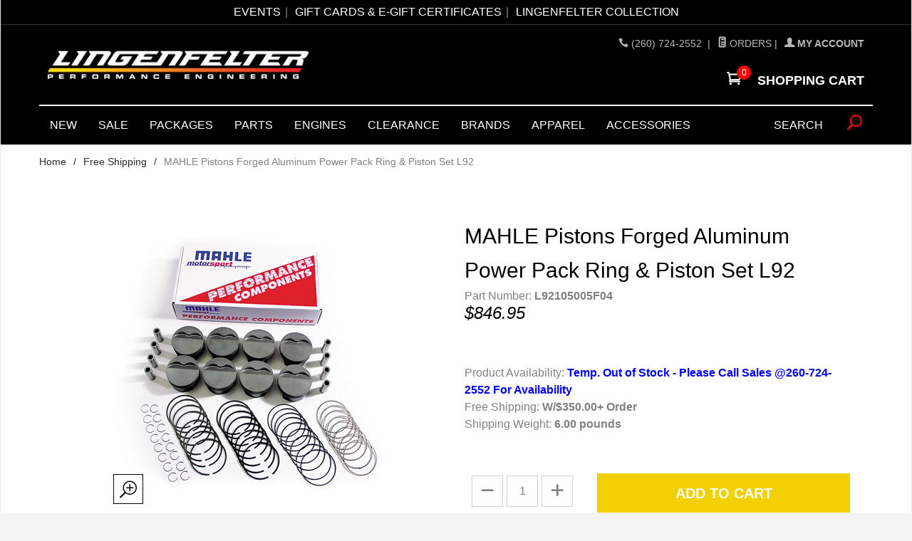

--- FILE ---
content_type: text/html; charset=utf-8
request_url: https://www.lingenfelter.com/product/L92105005F04.html
body_size: 13814
content:
<!DOCTYPE html><html lang="en" class="no-js" xmlns:fb="http://ogp.me/ns/fb#"><head><title>Mahle Pistons Forged Aluminum Power Pack Ring & Piston Set L92</title><script type="text/javascript">
var MMThemeBreakpoints =
[
{
"code":	"mobile",
"name":	"Mobile",
"start":	{
"unit": "px",
"value": ""
}
,
"end":	{
"unit": "em",
"value": "39.999"
}
}
,{
"code":	"tablet",
"name":	"Tablet",
"start":	{
"unit": "px",
"value": ""
}
,
"end":	{
"unit": "em",
"value": "59.999"
}
}
];
</script>
<script type="text/javascript">
var json_url = "https:\/\/www.lingenfelter.com\/mm5\/json.mvc\u003F";
var json_nosessionurl = "https:\/\/www.lingenfelter.com\/mm5\/json.mvc\u003F";
var Store_Code = "LPE";
</script>
<script type="text/javascript" src="https://www.lingenfelter.com/mm5/clientside.mvc?T=27a2997a&amp;Module_Code=paypalcp&amp;Filename=runtime.js" integrity="sha512-A6/Hrcz8/r8OYVd2LYO313hk0S6tB5l/XeeOIIsdTxBuJqhAXWVVYIyDEomW+X+c75UgL0HeRe1C+MA3wdZSUw==" crossorigin="anonymous" async defer></script>
<script src="https://www.paypal.com/sdk/js?client-id=AcCNNzIa9VV_d1q2jFf4pNN33IIecvECC34nYq0EJIGN9EonWCRQD5JkXT_EDm6rOSCvnRE9g6JOGZXc&amp;merchant-id=NV2AARRVCZM92&amp;currency=USD&amp;components=buttons,messages" data-partner-attribution-id="Miva_PCP"></script>
<script type="text/javascript" src="https://www.lingenfelter.com/mm5/clientside.mvc?T=27a2997a&amp;Filename=ajax.js" integrity="sha512-hBYAAq3Edaymi0ELd4oY1JQXKed1b6ng0Ix9vNMtHrWb3FO0tDeoQ95Y/KM5z3XmxcibnvbVujqgLQn/gKBRhA==" crossorigin="anonymous"></script>
<script type="text/javascript" src="https://www.lingenfelter.com/mm5/clientside.mvc?T=27a2997a&amp;Filename=runtime_ui.js" integrity="sha512-ZIZBhU8Ftvfk9pHoUdkXEXY8RZppw5nTJnFsMqX+3ViPliSA/Y5WRa+eK3vIHZQfqf3R/SXEVS1DJTjmKgVOOw==" crossorigin="anonymous"></script>
<script type="text/javascript" src="https://www.lingenfelter.com/mm5/clientside.mvc?T=27a2997a&amp;Module_Code=cmp-cssui-searchfield&amp;Filename=runtime.js" integrity="sha512-GT3fQyjPOh3ZvhBeXjc3+okpwb4DpByCirgPrWz6TaihplxQROYh7ilw9bj4wu+hbLgToqAFQuw3SCRJjmGcGQ==" crossorigin="anonymous"></script>
<script type="text/javascript">
var MMSearchField_Search_URL_sep = "https:\/\/www.lingenfelter.com\/SRCH.html\u003FSearch=";
(function( obj, eventType, fn )
{
if ( obj.addEventListener )
{
obj.addEventListener( eventType, fn, false );
}
else if ( obj.attachEvent )
{
obj.attachEvent( 'on' + eventType, fn );
}
})( window, 'mmsearchfield_override', function()
{
MMSearchField.prototype.onMenuAppendHeader = function(){return null;}MMSearchField.prototype.onMenuAppendItem = function( data ){var span;span = newElement( 'span', null, null, null );span.innerHTML = data;return span;}MMSearchField.prototype.onMenuAppendStoreSearch = function( search_value ){var item;item = newElement( 'div', { 'class': 'mm_searchfield_menuitem mm_searchfield_menuitem_storesearch' }, null, null );item.element_text = newTextNode( 'Search store for product "' + search_value + '"', item );return item;}MMSearchField.prototype.onFocus = function( e ) { ; };MMSearchField.prototype.onBlur = function( e ) { ; };
} );
</script>
<meta name="google-site-verification" content="-kd649le4VEkwxXTLZ9c9Gbz6CkS_wVCM_MU-SOOwDg" /><base href="https://www.lingenfelter.com/mm5/" /><meta charset="utf-8" /><meta http-equiv="X-UA-Compatible" content="IE=edge" /><meta name="viewport" content="width=device-width, initial-scale=1" /><link rel="canonical" href="https://www.lingenfelter.com/product/L92105005F04.html" /><meta name="description" content="Bore: 4.005 &lt;br&gt; Stroke: 4.000 &lt;br&gt; Rod Length: 6.125 &lt;br&gt; Dome Volume: -4 cc &lt;br&gt; Pin Diameter: .927 &lt;br&gt; Compression Height: 1.105 &lt;br&gt; &lt;br&gt;  The Mahle PowerPak is a complete, race proven piston assembly kit composed of hand deburred, forged, performance coated pistons, high quality steel pins, round wire locks and low drag performance rings. Lingenfelter uses Mahle forged pistons in many of our proven engine packages and highly recommend them for their strength and high quality GRAFAL coating. &lt;br&gt;&lt;br&gt; Features:�&lt;br&gt; Forged Aluminum Pistons�&lt;br&gt; CNC machined crown�&lt;br&gt; Hand deburred finishing�&lt;br&gt; Forced pin oiling with machined drain backs�&lt;br&gt; Lightweight slipper skirt forgings�&lt;br&gt; CNC finished pin bores�&lt;br&gt; Race Proven reliable round wire locks&lt;br&gt; Pre-fitted German steel high strength pins&lt;br&gt; Mahle's ultra flat ring grooves and low drag rings for improved sealing&lt;br&gt; &lt;br&gt; Improved coating for less friction&lt;br&gt; The piston skirts on Mahle pistons are coated with GRAFAL by Mahle.  This coating helps to reduce friction, increase scuffing resistance while improving durability and enable a closer fitting piston to wall clearance for significantly lower engine noise. &lt;br&gt;" />
<meta name="keywords" content="mahle,pistons, forged aluminum, coated, piston set, power pack, rings, L92" />
<link href="../css/css.php" rel="stylesheet"/><style type="text/css">
body
{
background-color: #FFFFFF;
}
</style>
<script language="JavaScript">function clientdimensions_cookieIsSet( name ){var i, cookies, cookie_name, values;cookies = document.cookie.split( ';' );for ( i = 0; i < cookies.length; i++ ){values = cookies[ i ].split( '=' );if ( values.length ){cookie_name = values[ 0 ].replace( /^\s+|\s+$/g, '' );if ( name == cookie_name ){return true;}}}return false;}function clientdimensions_getWindowWidth(){if ( window.innerWidth )	return window.innerWidth;else if ( document.documentElement && document.documentElement.clientWidth )	return document.documentElement.clientWidth;else if ( document.body && document.body.clientWidth )	return document.body.clientWidth;}function clientdimensions_getWindowHeight(){if ( window.innerHeight )	return window.innerHeight;else if ( document.documentElement && document.documentElement.clientHeight )	return document.documentElement.clientHeight;else if ( document.body && document.body.clientHeight )	return document.body.clientHeight;}setTimeout( function(){var clientdimensions_reload;clientdimensions_reload = !clientdimensions_cookieIsSet( 'mm-clientdimensions-width' ) || !clientdimensions_cookieIsSet( 'mm-clientdimensions-height' );document.cookie = 'mm-clientdimensions-width=' + clientdimensions_getWindowWidth();document.cookie = 'mm-clientdimensions-height=' + clientdimensions_getWindowHeight();if ( clientdimensions_reload ){if ( window.stop ){window.stop();}location.reload( true );}window.onresize = function( event ){document.cookie = 'mm-clientdimensions-width=' + clientdimensions_getWindowWidth();document.cookie = 'mm-clientdimensions-height=' + clientdimensions_getWindowHeight();}}, 0 );</script><!--[if lt IE 9]><script src="../js/modernizr.js"></script><script src="../js/respond.min.js"></script><![endif]--><link href="../humans.txt" rel="author" /><!-- Hotjar Tracking Code for https://lingenfelter.com/ --><script>(function(h,o,t,j,a,r){h.hj=h.hj||function(){(h.hj.q=h.hj.q||[]).push(arguments)};h._hjSettings={hjid:181493,hjsv:5};a=o.getElementsByTagName('head')[0];r=o.createElement('script');r.async=1;r.src=t+h._hjSettings.hjid+j+h._hjSettings.hjsv;a.appendChild(r);})(window,document,'//static.hotjar.com/c/hotjar-','.js?sv=');</script><script type="text/javascript" src="https://www.lingenfelter.com/mm5/clientside.mvc?T=27a2997a&Module_Code=mvga&amp;Filename=mvga.js"></script><!-- Start GD Ratings Styles -->
<link rel="stylesheet" href="/mm5/5.00/gd-mods/assets/vendor/fa/css/font-awesome.min.css" />
<link href="/mm5/5.00/gd-ratings-api.mvc?resource=styles" rel="stylesheet" type="text/css" />
<!-- End GD Ratings Styles -->
<!-- Start GD Ratings JS -->
<script type="text/javascript" src="/mm5/5.00/gd-mods/assets/js/gd-ratings.js"></script>
<!-- End GD Ratings JS -->
<link type="text/css" media="all" rel="stylesheet" integrity="sha256-lWOXBr8vqpiy3pliCN1FmPIYkHdcr8Y0nc2BRMranrA= sha384-0K5gx4GPe3B0+RaqthenpKbJBAscHbhUuTd+ZmjJoHkRs98Ms3Pm2S4BvJqkmBdh sha512-wrhf+QxqNNvI+O73Y1XxplLd/Bt2GG2kDlyCGfeByKkupyZlAKZKAHXE2TM9/awtFar6eWl+W9hNO6Mz2QrA6Q==" crossorigin="anonymous" href="https://www.lingenfelter.com/mm5/json.mvc?Store_Code=LPE&amp;Function=CSSResource_Output&amp;CSSResource_Code=mm-theme-styles&T=15566a9f" data-resource-group="modules" data-resource-code="mm-theme-styles" /><script type="text/javascript" src="https://www.lingenfelter.com/mm5/clientside.mvc?T=27a2997a&amp;Filename=runtime.js" integrity="sha512-EiU7WIxWkagpQnQdiP517qf12PSFAddgl4rw2GQi8wZOt6BLZjZIAiX4R53VP0ePnkTricjSB7Edt1Bef74vyg==" crossorigin="anonymous"></script><script type="text/javascript" src="https://www.lingenfelter.com/mm5/clientside.mvc?T=27a2997a&amp;Filename=MivaEvents.js" integrity="sha512-bmgSupmJLB7km5aCuKy2K7B8M09MkqICKWkc+0w/Oex2AJv3EIoOyNPx3f/zwF0PZTuNVaN9ZFTvRsCdiz9XRA==" crossorigin="anonymous"></script><script type="text/javascript" src="https://www.lingenfelter.com/mm5/clientside.mvc?T=27a2997a&amp;Filename=AttributeMachine.js" integrity="sha512-e2qSTe38L8wIQn4VVmCXg72J5IKMG11e3c1u423hqfBc6VT0zY/aG1c//K/UjMA6o0xmTAyxRmPOfEUlOFFddQ==" crossorigin="anonymous"></script><script>AttributeMachine.prototype.Generate_Discount = function (discount) {var discount_div;discount_div = document.createElement('div');discount_div.innerHTML = discount.descrip + ': ' + discount.formatted_discount;return discount_div;};AttributeMachine.prototype.Generate_Swatch = function (product_code, attribute, option) {var swatch = document.createElement('li'),wrap = document.createElement('span'),img = document.createElement('img');img.src = option.image;swatch.setAttribute('alt', option.prompt);swatch.setAttribute('title', option.prompt);swatch.setAttribute('data-code', option.code);swatch.setAttribute('data-color', option.prompt);swatch.appendChild(wrap);wrap.appendChild(img);return swatch;};AttributeMachine.prototype.Swatch_Click = function(input, attribute, option) {var i,swatchNameElement = document.getElementById('js-swatch-name');for (i = 0; i < input.select.options.length; i++) {if (input.select.options[i].value == option.code) {input.select.selectedIndex = i;};};if (attribute.inventory) {this.Attribute_Changed(input);};swatchNameElement.innerHTML = option.prompt;};</script><script type="text/javascript" src="https://www.lingenfelter.com/mm5/clientside.mvc?T=27a2997a&amp;Filename=ImageMachine.js" integrity="sha512-luSn6atUPOw8U8HPV927zNVkcbbDcvbAlaSh/MEWznSCrOzPC2iQVeXSwLabEEn43FBmR6lKN0jhsWKmJR4n1Q==" crossorigin="anonymous"></script><script>var gallery = [],thumbnailIndex = 0;ImageMachine.prototype.ImageMachine_Generate_Thumbnail = function (thumbnail_image, main_image, closeup_image, type_code) {var thumbnail,img;thumbnail = document.createElement('div');thumbnail.className = 'column one-third medium-one-fourth';thumbnail.setAttribute('data-index', thumbnailIndex++);if (typeof(thumbnail_image) == 'string' && thumbnail_image.length > 0) {img = document.createElement('img');img.src = thumbnail_image;thumbnail.appendChild(img);};if (typeof(closeup_image) == 'string' && closeup_image.length > 0) {gallery.push({src: closeup_image,title: 'MAHLE Pistons Forged Aluminum Power Pack Ring & Piston Set L92'});};return thumbnail;};</script><meta property="og:title" content="MAHLE Pistons Forged Aluminum Power Pack Ring &amp; Piston Set L92" /><meta property="og:type" content="product" /><meta property="og:image" content="https://www.lingenfelter.com/mm5/" /><meta property="og:url" content="https://www.lingenfelter.com/product/L92105005F04.html" /><meta property="og:site_name" content="Lingenfelter Performance Engineering" /><meta property="og:description" content="Check out the deal on MAHLE Pistons Forged Aluminum Power Pack Ring &amp; Piston Set L92 at Lingenfelter Performance Engineering" /></head><body id="js-PROD" class="boxed prod single-column L92105005F04"><meta name="google-site-verification" content="-kd649le4VEkwxXTLZ9c9Gbz6CkS_wVCM_MU-SOOwDg" /><!-- Facebook Pixel Code --><script>!function(f,b,e,v,n,t,s){if(f.fbq)return;n=f.fbq=function(){n.callMethod?n.callMethod.apply(n,arguments):n.queue.push(arguments)};if(!f._fbq)f._fbq=n;n.push=n;n.loaded=!0;n.version='2.0';n.queue=[];t=b.createElement(e);t.async=!0;t.src=v;s=b.getElementsByTagName(e)[0];s.parentNode.insertBefore(t,s)}(window,document,'script','https://connect.facebook.net/en_US/fbevents.js');fbq('init', '1496514677314216');fbq('init', '147361352635209'); fbq('track', 'PageView');</script><noscript><img height="1" width="1" src="https://www.facebook.com/tr?id=1496514677314216&ev=PageView&noscript=1"/></noscript><!-- End Facebook Pixel Code --><!--[if lt IE 9]> <p class="message closable message-info browsehappy align-center"><a href="#" class="close">&times;</a>You are using an <strong>outdated</strong> browser.<br />Please <a href="http://browsehappy.com/" target="_blank" rel="nofollow">upgrade your browser</a> to improve your experience.</p> <![endif]--><nav class="mobile-menu mobile-menu-left"><div class="row mobile-navigation-header"><a href="https://www.lingenfelter.com/LOGN.html" rel="nofollow" class="column one-third align-center bg-gray charcoal"><span data-rt-icon="&#x61;"></span><small>ACCOUNT</small></a><a href="https://www.lingenfelter.com/CTUS.html" rel="nofollow" class="column one-third align-center bg-gray charcoal"><span data-icon="&#xe090;"></span><small>CONTACT</small></a><a href="https://www.lingenfelter.com/BASK.html" rel="nofollow" class="column one-third align-center bg-sky white"><span data-rt-icon="&#x65;"></span><small>MY CART</small></a></div><form action="https://www.lingenfelter.com/SRCH.html" method="post" class="row mobile-navigation-search"><input type="search" name="Search" value="" placeholder="Search&hellip;" class="column four-fifths bg-transparent" /><button type="submit" class="button button-square column one-fifth bg-transparent"><span data-icon="&#x55;"></span></button></form><div id="js-mobile-navigation" class="mobile-navigation"></div></nav><!-- end mobile-navigation --><div id="js-site-overlay" class="site-overlay"></div><!-- end site-overlay --><div id="js-site-wrapper" class="site-wrapper"><header id="js-header" class="header clearfix"><div class="pre-header clearfix bg-charcoal"><div id="header_links" class="readytheme-contentsection">
<div class="wrap"></center><ul class="top__quicklinks"><br><li><a href="https://www.lingenfelter.com/2024-events">EVENTS </a></li><li><a href="https://www.lingenfelter.com/gift-cards-e-gift-certificates">Gift Cards & e-Gift Certificates </a></li><li><a target="_blank" href="http://www.thelingenfeltercollection.com/">Lingenfelter Collection</a></li></ul></b><!--<center><b> We will be CLOSED July 4th-7th<br>--><center><!-- 4th of July <img src="graphics/00000001/4/AdobeStock_509181331.png" style="height: auto; width: 100px;">--><!-- <img src="graphics/00000001/3/christmas.png" style="height: auto; width: 400px;">--><!-- <img src="graphics/00000001/3/happy-new-year.png" style="height: auto; width: 380px;">--><!--<img src="graphics/00000001/3/50th-anniversary.png" style="height: auto; width: 150px;">--><!--<img src="graphics/00000001/3/Happy-Thanksgiving.png" style="height: auto; width: 150px;">--><!--<img src="graphics/00000001/3/Happy-Thanksgiving.png" style="height: auto; width: 160px;">--></center></div>
</div>
<nav class="row wrap"><!--<ul class="align-center"><li class="pre-header--promo">
<span id="promo-message" class="readytheme-banner">
<br><br><span class="playfair italic">
      <b>FREE Shipping on most orders over $250</b>
</span> &mdash;<a href="https://www.lingenfelter.com/FAQS.html"class="decoration medium uppercase"><b>LEARN MORE</b></a><br>
</span>
</li></ul>--></nav></div><!-- end pre-header --><div id="js-main-header" class="row wrap main-header vertical-align-parent"><ul class="medium-all-hidden no-list mobile-main-header"><li class="column one-sixth toggle-slide-left mobile-menu-button"><span data-icon="&#x61;"></span></li><li class="column one-third"><a href="//www.lingenfelter.com/" title="Lingenfelter Performance Engineering" class="align-center" rel="nofollow"><img src="graphics/00000001/3/Lingenfelter Logo White Updated_2.gif" alt="Welcome to Lingenfelter Performance Engineering" title="Welcome to Lingenfelter Performance Engineering" /></a></li><li class="column one-third"><a href="//www.lingenfelter.com/" title="Lingenfelter Performance Engineering" class="align-center" rel="nofollow"><img src="graphics/00000001/3/lpe-logo.png" "alt="Welcome to Lingenfelter Performance Engineering" title="LPE Lingenfelter"></a>	</li></li><li id="js-mobile-basket-button" class="column one-sixth nlp mobile-basket-button"><span data-rt-icon="&#x65;" class="bg-sky white"><span class="notification bg-red white basket-count">0</span></span></li></ul><a href="//www.lingenfelter.com/" title="Lingenfelter Performance Engineering" class="column all-hidden medium-all-shown medium-one-fifth large-one-third align-center medium-align-left vertical-align"><img src="graphics/00000001/3/Lingenfelter Logo White Updated_2.gif" alt="Welcome to Lingenfelter Performance Engineering" title="Welcome to Lingenfelter Performance Engineering" /></a><div class="column all-hidden medium-all-shown medium-three-fifths align-right float-right"><div class="column whole np service-links uppercase"><span data-icon="&#xe090;"></span> <a href="tel:2607242552">(260) 724-2552 </a> <span class="breadcrumb-border">|</span><a href="https://www.lingenfelter.com/ORHL.html"><span data-rt-icon="&#X68;"></span> Orders</a><span class="breadcrumb-border">|</span><b><a href="https://www.lingenfelter.com/LOGN.html"><span data-rt-icon="&#X61;"></span> My Account</a></b></div><div class="column whole np"><div class="mini-basket"><a href="https://www.lingenfelter.com/BASK.html" rel="nofollow" id="js-mini-basket"><span data-rt-icon="&#x65;" class="bg-sky white"><span id="js-mini-basket-count" class="notification bg-red white basket-count">0</span></span><span class="align-middle ultrabold uppercase"> Shopping Cart</span></a></div></div></div><div id="js-mini-basket-container" class="column whole small-half large-one-third mini-basket-container"><div class="row mini-basket-content" data-itemcount="0" data-subtotal=""><h3 class="column whole normal np"><span class="inline-block">Shopping Cart</span></h3><div class="breaker clear"></div><h5 class="column whole align-center">Your cart is currently empty.</h5></div><div class="row"><div class="column whole button button-square align-center bg-transparent" data-icon="&#x36;"></div></div></div></div><!-- end main-header --><nav id="js-navigation-bar" class="navigation-bar navigation_bar"><div class="row all-hidden medium-all-shown large-all-hidden mobile-navigation-bar"><div class="column one-eighth align-left toggle-slide-left"><span data-icon="&#x61;"> Shop</span></div><div id="js-open-global-search--tablet" class="column one-twelfth float-right open-global-search--tablet"><span data-rt-icon="&#x6a;"></span></div></div><ul id="js-navigation-set" class="navigation-set horizontal-mega-menu"><li class="level-1"><span><a href="https://www.lingenfelter.com/new-products" target="_self">NEW</a></span></li><li class="level-1"><span><a href="https://www.lingenfelter.com/sale" target="_self">SALE</a></span></li><li class="level-1"><span><a href="https://www.lingenfelter.com/installed-packages" target="_self">PACKAGES</a></span></li><li class="level-1"><span><a href="https://www.lingenfelter.com/parts" target="_self">Parts</a></span><ul><li class="level-2"><span><a href="https://www.lingenfelter.com/parts" target="_self">Parts by Category</a></span></li><li class="level-2"><span><a href="https://www.lingenfelter.com/c8-corvette-performance-parts" target="_self">C8 LT2 &amp; LT6 Z06 Corvette 2020+</a></span></li><li class="level-2"><span><a href="https://www.lingenfelter.com/c7-corvette" target="_self">C7 LT1 &amp; LT4 Z06 Corvette 2014-2019</a></span></li><li class="level-2"><span><a href="https://www.lingenfelter.com/category/C6_ZR1_Corvette_LS9_2009-2013.html" target="_self">C6 ZR1 Corvette LS9 2009-13</a></span></li><li class="level-2"><span><a href="https://www.lingenfelter.com/category/C6_ZO6_Corvette_2006-2013.html" target="_self">C6 ZO6 Corvette 2006-2013</a></span></li><li class="level-2"><span><a href="https://www.lingenfelter.com/category/C6_Corvette_2005-2013.html" target="_self">C6 Corvette 2005-2013</a></span></li><li class="level-2"><span><a href="https://www.lingenfelter.com/category/C5_Corvette_1997-2004.html" target="_self">C5 Corvette 1997-2004</a></span></li><li class="level-2"><span><a href="https://www.lingenfelter.com/category/C4_Corvette_1985-1996.html" target="_self">C4 Corvette 1985-1996</a></span></li><li class="level-2"><span><a href="https://www.lingenfelter.com/category/P00119.html" target="_self">Cadillac CTS-V LT4 2016-2019</a></span></li><li class="level-2"><span><a href="https://www.lingenfelter.com/category/Cadillac_CTS-V_LSA_2009-2015.html" target="_self">Cadillac CTS-V LSA 2009-2015</a></span></li><li class="level-2"><span><a href="https://www.lingenfelter.com/category/Cadillac_CTS-V_2004-2007.html" target="_self">Cadillac CTS-V 2004-2007</a></span></li><li class="level-2"><span><a href="https://www.lingenfelter.com/category/Camaro_SS_2016.html" target="_self">Camaro SS 2016-2021</a></span></li><li class="level-2"><span><a href="https://www.lingenfelter.com/category/P00106.html" target="_self">Camaro ZL1 2017-2024</a></span></li><li class="level-2"><span><a href="https://www.lingenfelter.com/category/Camaro_Gen5_ZL1_2012-2015.html" target="_self">Camaro ZL1 2012-2015</a></span></li><li class="level-2"><span><a href="https://www.lingenfelter.com/category/Camaro_SS_Gen5_2010-2015.html" target="_self">Camaro SS 2010-2015</a></span></li><li class="level-2"><span><a href="https://www.lingenfelter.com/category/Camaro_Firebird_1993-2002.html" target="_self">Camaro &amp; Firebird 1993-2002</a></span></li><li class="level-2"><span><a href="https://www.lingenfelter.com/category/P00116" target="_self">GM Truck &amp; SUV 2001+</a></span></li><li class="level-2"><span><a href="https://www.lingenfelter.com/category/Chevrolet_SSR_2003-2006.html" target="_self">SSR 2003-2006</a></span></li><li class="level-2"><span><a href="https://www.lingenfelter.com/category/Pontiac_GTO_2004-2006.html" target="_self">GTO 2004-2006</a></span></li><li class="level-2"><span><a href="https://www.lingenfelter.com/category/Trailblazer_SS_2006-2009.html" target="_self">Trailblazer SS 2006-2009</a></span></li></ul></li><li class="level-1"><span><a href="https://www.lingenfelter.com/eliminator-spec-engine-packages" target="_self">Engines</a></span></li><li class="level-1"><span><a href="https://www.lingenfelter.com/CLEARANCE" target="_self">Clearance</a></span></li><li class="level-1"><span><a href="https://www.lingenfelter.com/shop-by-brand" target="_self">BRANDS</a></span></li><li class="level-1"><span><a href="https://www.lingenfelter.com/race-gear-apparel" target="_self">APPAREL</a></span></li><li class="level-1"><span><a href="https://www.lingenfelter.com/category/Accessories.html" target="_self">ACCESSORIES</a></span></li><li id="js-open-global-search" class="level-1 open-global-search"><span class="search-text"><a style="display: inline-block; color: #fff; font-size:1rem; height: 43px; " href="https://www.lingenfelter.com/mm5/merchant.mvc?Screen=SRCH"> Search </a></span><a style="display:inline;" href="https://www.lingenfelter.com/mm5/merchant.mvc?Screen=SRCH" data-rt-icon="&#x6a;"></a></li></ul><div class="row wrap"><form action="https://www.lingenfelter.com/mm5/merchant.mvc?Screen=SRCH" method="get" id="js-global-search" class="column whole large-half bg-white nrp global-search hide"><input type="hidden" name="Screen" value="SRCH" /><input type="hidden" name="priceranges" value="1" /><input type="hidden" name="searchcatcount" value="1" /><input type="hidden" name="srch_all" value="1" /><input type="hidden" name="onlyone" value="1"><input type="search" name="Search" value="" placeholder="Search&hellip;" class="bg-transparent nb input-large-font" /><button type="submit" class="button button-square bg-transparent nb np button-large-font" data-rt-icon="&#x64;"></button></form></div></nav><!-- end navigation-bar --></header><!-- end header --><main><div class="row breadcrumbs"><nav class="column whole wrap float-none large-np"><ul><li><a href="https://www.lingenfelter.com/" title="Home" class="breadcrumb-home">Home</a><span class="breadcrumb-border">&#47;</span></li><li><a href="https://www.lingenfelter.com/category/Free_Shipping.html" title="Free Shipping">Free Shipping</a><span class="breadcrumb-border">&#47;</span></li><li><span class="current-item">MAHLE Pistons Forged Aluminum Power Pack Ring & Piston Set L92</span></li></ul></nav></div><!-- end breadcrumbs --><div class="wrap"><div class="row"><div class="breaker"></div><div class="column-right column whole push-none large-three-fourths large-push-one-fourth x-large-four-fifths x-large-push-one-fifth large-nrp"><div class="main-content">	<div class="row hdft-header"></div><div class="row prod-ctgy-hdft-header"></div><!-- Start: Google Rich Snippets --><div itemscope itemtype="http://schema.org/Product"><meta itemprop="mpn" content="L92105005F04" /><meta itemprop="sku" content="L92105005F04" /><meta itemprop="name" content="MAHLE Pistons Forged Aluminum Power Pack Ring &amp; Piston Set L92" /><meta itemprop="image" content="https://www.lingenfelter.com/mm5/" /><meta itemprop="category" content="Free Shipping" /><meta itemprop="description" content="Bore: 4.005  Stroke: 4.000  Rod Length: 6.125  Dome Volume: -4 cc  Pin Diameter: .927  Compression Height: 1.105    The Mahle PowerPak is a complete, race proven piston assembly kit composed of hand deburred, forged, performance coated pistons, high quality steel pins, round wire locks and low drag performance rings. Lingenfelter uses Mahle forged pistons in many of our proven engine packages and highly recommend them for their strength and high quality GRAFAL coating.  Features: Forged Aluminum Pistons CNC machined crown Hand deburred finishing Forced pin oiling with machined drain backs Lightweight slipper skirt forgings CNC finished pin bores Race Proven reliable round wire locks Pre-fitted German steel high strength pins Mahle's ultra flat ring grooves and low drag rings for improved sealing  Improved coating for less friction The piston skirts on Mahle pistons are coated with GRAFAL by Mahle.  This coating helps to reduce friction, increase scuffing resistance while improving durability and enable a closer fitting piston to wall clearance for significantly lower engine noise. " /><meta itemprop="brand" content="Lingenfelter Performance Engineering" /><div itemprop="offers" itemscope itemtype="http://schema.org/Offer"><meta itemprop="url" content="https://www.lingenfelter.com/product/L92105005F04.html" /><meta itemprop="sku" content="L92105005F04" /><div class="row bg-white bottom-shadow product-information"><div class="column whole medium-all-hidden"><h1 class="nm"><span class="normal">MAHLE Pistons Forged Aluminum Power Pack Ring &amp; Piston Set L92</span></h1><br>Part Number: <strong>L92105005F04</strong><div id="js-price-value" class="h3 charcoal nm" data-base-price="846.95">$846.95</div><div class="paytomorrowmpe" style="max-width: 200px; margin-top: 20px;"></div><div id="js-product-discounts"></div>Product availability: <strong>Temp. Out of Stock - Please Call Sales @260-724-2552 For Availability</strong><br>Free Shipping: <strong>W/$350.00+ Order</strong><br />Shipping Weight: <strong>6.00 pounds</strong><!--@@ 6.00 pounds--></div><div class="column whole medium-half product-information--images"><span class="flag flag--"><span style="position: relative; display: inline-block;"><span data-icon="&#x54;" id="js-main-image-zoom" class="main-image" data-index="0"><img src="graphics/en-US/cssui/blank.gif" alt="MAHLE Pistons Forged Aluminum Power Pack Ring &amp; Piston Set L92" title="MAHLE Pistons Forged Aluminum Power Pack Ring &amp; Piston Set L92" id="js-main-image" data-image="graphics/00000001/PowerpakMahle.jpg" /></span></span></span><div class="row thumbnail-wrapper"><div id="js-thumbnails" class="column whole large-four-fifths np thumbnails"></div></div><script type="text/javascript">var image_data1008 = [
{
"type_code":	"1thImage",
"image_data":
[
"graphics\/00000001\/PowerpakMahle.jpg",
"graphics\/00000001\/PowerpakMahle_100x101.jpg",
"graphics\/00000001\/PowerpakMahle.jpg"
]
}
,{
"type_code":	"main",
"image_data":
[
"graphics\/00000001\/PowerpakMahle.jpg",
"graphics\/00000001\/PowerpakMahle_100x101.jpg",
"graphics\/00000001\/PowerpakMahle.jpg"
]
}
]
var im1008 = new ImageMachine( 'L92105005F04', 0, 'js-main-image', 'js-thumbnails', 'js-closeup-container', 'js-closeup-image', 'js-closeup-close', '', 'B', 540, 705, 1, 'B', 2500, 2500, 1, 100, 130, 1, 'graphics\/00000001\/PowerpakMahle.jpg' );
im1008.oninitialize( image_data1008 );
</script></div><!-- end product-information--images --><div class="column whole medium-half product-information--purchase"><div id="js-processing-purchase" class="processing-purchase"><img src="../images/img_ajax_processing.gif" alt="Processing..." title="Processing..." /></div><div id="js-purchase-message" class="message message-warning purchase-message"></div><form method="post" action="https://www.lingenfelter.com/BASK.html" name="add" id="js-purchase-product" class="inline-labeling"><input type="hidden" name="Old_Screen" value="PROD" /><input type="hidden" name="Old_Search" value="" /><input type="hidden" name="Action" value="ADPR" /><input type="hidden" name="Product_Code" value="L92105005F04" /><input type="hidden" name="Category_Code" value="P016" /><input type="hidden" name="Offset" value="" /><input type="hidden" name="AllOffset" value="" /><input type="hidden" name="CatListingOffset" value="" /><input type="hidden" name="RelatedOffset" value="" /><input type="hidden" name="SearchOffset" value="" /><div class="row"><div id="js-product-attributes" class="column whole product-attributes mt1"><input type="hidden" name="Product_Attribute_Count" value="0" id="js-product-attribute-count" /></div></div><div class="row corners add-to-cart-wrap bg-silver"><div class="column whole small-half medium-whole large-two-fifths x-large-three-tenths"><div class="row quantity-wrap align-center"><div class="column whole np"><span id="js-decrease-quantity" class="bg-gray decrease-quantity" unselectable="on" data-rt-icon="&#x67;"></span><input type="tel" name="Quantity" value="1" id="l-quantity" class="align-center" /><span id="js-increase-quantity" class="bg-gray increase-quantity" unselectable="on" data-rt-icon="&#x69;"></span></div></div><div class="row align-center"><div class="column whole np"><span data-mmnodisable="true"><span onClick="document.forms.add.action = 'https:\/\/www.lingenfelter.com\/WISH.html'; document.forms.add.elements.Action.value = 'ATWL';"><input type="submit" value="Add To Wish List" class="button button-square button-small-font bg-teal" /></span></span></div></div></div><div class="column whole small-half medium-whole large-three-fifths x-large-seven-tenths"><div class="breaker small-all-hidden medium-all-shown large-all-hidden"></div><input type="submit" value="Add to Cart" id="js-add-to-cart" class="button button-block button-square uppercase add-to-cart bg-yellow bold" />	</div></div></form><div class="row"><div class="column whole social-sharing"></div></div><div class="breaker"></div><!-- end product-information--description --></div><!-- AddThis Button BEGIN --><div class="addthis_toolbox addthis_default_style "><a class="addthis_button_facebook_like" fb:like:layout="button_count"></a><a class="addthis_button_tweet"></a><a class="addthis_button_pinterest_pinit"></a><a class="addthis_counter addthis_pill_style"></a></div><script type="text/javascript">var addthis_config = {"data_track_addressbar":true};</script><script type="text/javascript" src="//s7.addthis.com/js/300/addthis_widget.js#pubid=ra-4da0ea9d086fb644"></script><!-- AddThis Button END --><br><div class="column whole np product-information--description"><h4 class="nm uppercase">Product Details</h4> <hr noshade />Bore: 4.005 <br> Stroke: 4.000 <br> Rod Length: 6.125 <br> Dome Volume: -4 cc <br> Pin Diameter: .927 <br> Compression Height: 1.105 <br> <br>  The Mahle PowerPak is a complete, race proven piston assembly kit composed of hand deburred, forged, performance coated pistons, high quality steel pins, round wire locks and low drag performance rings. Lingenfelter uses Mahle forged pistons in many of our proven engine packages and highly recommend them for their strength and high quality GRAFAL coating. <br><br> Features:<br> Forged Aluminum Pistons<br> CNC machined crown<br> Hand deburred finishing<br> Forced pin oiling with machined drain backs<br> Lightweight slipper skirt forgings<br> CNC finished pin bores<br> Race Proven reliable round wire locks<br> Pre-fitted German steel high strength pins<br> Mahle's ultra flat ring grooves and low drag rings for improved sealing<br> <br> Improved coating for less friction<br> The piston skirts on Mahle pistons are coated with GRAFAL by Mahle.  This coating helps to reduce friction, increase scuffing resistance while improving durability and enable a closer fitting piston to wall clearance for significantly lower engine noise. <br></div><!-- end product-information--purchase --><div class="breaker clear"></div></div><!-- <div id="pt-finance-page">&nbsp;</div><script id="0.5:59da9cc2c47ca6022b3f3f184dd8e427" type="text/javascript"src="https://cdn.paytomorrow.com/js/financing-page/paytomorrow-finance-page.js"></script><div class="breaker clear"></div> --><!-- end product-information -->
	
	
	
	<div id="gd-reviews-cont"><div class="gd-reviews-title"><h3>Customer Ratings &amp; Reviews</h3></div><p style="font-size:20px;">Be the first to rate this item!</p> <p style="font-size:20px; color:green;"><a href="merchant.mvc?Screen=GD_WREVIEW&Product_Code=L92105005F04" class="gd-rating-review-link" rel="nofollow"><button style="color:black;">Write Review</button></a></p></div>
<script>if (typeof am1008 !== 'undefined') {var attrMachCall = am1008;};</script><meta itemprop="priceCurrency" content="USD" /><meta itemprop="seller" content="Lingenfelter Performance Engineering" /><meta itemprop="itemCondition" content="new" /><meta itemprop="price" content="846.95"/><meta itemprop="availability" content="InStock"/></div></div><div class="row prod-ctgy-hdft-footer"></div><div class="row hdft-footer"></div><div id="newsletterblock" class="readytheme-contentsection">
<div id="newsletter-signup" class="readytheme-contentsection"><div class="row"><div class="column x-large-np"><div class="column whole newsletter-wrapper"><div class="row"><div class="column whole large-two-fifths large-half large-align-left align-center"><h2 class="newsletter-title">Serious About Performance? </h2><p>Get in contact with us! Fill out your information so we can help you achieve your performance goals! </p><img src="\mm5\graphics/00000001/3/c8-corvette_2.png"/></div><div class="column whole large-three-fifths"><iframe frameborder="0" style="height:885px;width:99%;border:none;" src='https://forms.zohopublic.com/lrapson/form/LingenfelterInsiderAccess/formperma/MESLq0QD1hRjsswcq3p3QWFRrBhVSaKlWBFCmbKnyz0'></iframe></div></div></div></div></div><span class="breaker"></span></div></div>
<div class="breaker clear"></div></div></div><!-- end column-right --><div class="column-left column hide large-show large-one-fourth large-pull-three-fourths x-large-one-fifth x-large-pull-four-fifths nlp"></div><!-- end column-left --></div><!-- end main --><div class="bottom-wrap"></div><!-- end bottom-wrap --></div><!-- end wrap --></main><!-- end main --></div><!--Jake --><hr><div style="text-align:center;"><a href="tel:1-260-724-2552"><img src="https://www.lingenfelter.com/mm5/graphics/PhoneIcon.png" width="50px" height="50px" style="padding:5px; width:50px; height:50px;"></img><h3>CALL US ON<BR>260-724-2552</h3></a></div><hr style="padding-bottom:20px;"><div><div style="text-align:center;"><h2>CONNECT WITH US</h2> </div><div style="text-align: center;"><a href="https://www.facebook.com/lpehp/" target="_blank"><img src="graphics/00000001/3/facebook_4.png" style="height: auto; width: 35px;">&nbsp; &nbsp;<a href="https://www.youtube.com/c/lingenfelterperformanceengineering" target="_blank"><img src="graphics/00000001/3/youtube_2.png" style="height: auto; width: 35px;"></a>&nbsp; &nbsp;<a href="https://www.instagram.com/lingenfelterlpe/" target="_blank"><img src="https://www.lingenfelter.com/mm5/graphics/00000001/3/instagram_2.png" style="font-weight: 700; height: auto; width: 35px;"></a>&nbsp; &nbsp;<a href="https://www.linkedin.com/company/lingenfelter-performance-engineering/" target="_blank"><img src="graphics/00000001/3/linkedin.png" style="height: auto; width: 35px;"></a>&nbsp; &nbsp;<a href="https://twitter.com/LingenfelterLPE" target="_blank"><img src="graphics/00000001/3/twitter x.png" style="height: auto; width: 35px;"></a>&nbsp; &nbsp;<a href="https://www.tiktok.com/@lingenfelterlpe" target="_blank"><img src="graphics/00000001/3/tictok.png" style="height: auto; width: 35px;"></a><span style="font-weight: bold;">&nbsp; &nbsp;</span></div><div style="text-align: center;"></div><br><div style="text-align:center;"><h4>OFFICIAL SOCIAL MEDIA GROUPS</h4> <h4 style="text-align: center;"><span style="font-size: small;"><a href="https://www.facebook.com/groups/lingenfelterc8" target="_blank"><img src="https://www.lingenfelter.com/mm5/graphics/00000001/3/Lingenfelter%20C8%20Logo%20Updated%20Black.png" style="height: auto; width: 155px;"></a>&nbsp;</span><span style="font-size: small; text-align: left;">&nbsp;&nbsp;</span><a href="https://www.facebook.com/groups/lingenfelterc8" target="_blank" title="OFFICIAL LINGENFELTER C8 CORVETTE GROUP" style="font-size: small;"><img src="https://www.lingenfelter.com/mm5/graphics/00000001/3/facebook_4.png" style="height: auto; width: 35px;"></a><span style="font-size: small;">&nbsp; &nbsp; &nbsp; &nbsp; &nbsp; &nbsp;&nbsp;</span><a href="https://www.facebook.com/groups/lingenfelterraceteam" style="font-size: small;"><img src="https://www.lingenfelter.com/mm5/graphics/00000001/3/Lingenfelter%20Race%20Team%20Color%20Logo%20FINAL.png" style="height: auto; width: 155px;"></a><span style="font-size: small;">&nbsp;&nbsp;</span><a href="https://www.facebook.com/groups/lingenfelterraceteam" target="_blank" title="OFFICIAL LINGENFELTER RACE TEAM" style="font-size: small;"><img src="https://www.lingenfelter.com/mm5/graphics/00000001/3/facebook_4.png" style="height: auto; width: 35px;"></a><span style="font-size: small;">&nbsp;&nbsp;</span><a href="https://www.instagram.com/lingenfelterraceteam/" target="_blank" style="font-size: small;"><img src="https://www.lingenfelter.com/mm5/graphics/00000001/3/instagram_2.png" style="height: auto; width: 35px;"></a></h2><div></div> </span></div><div></div> <hr style="padding-bottom:20px;"></div><div class="official-partners__top"><div class="official-partners__col"><!--BORDER-->&nbsp;</div><div class="official-partners__col"><h2 class="official-partners__heading">OFFICIAL PARTNERS</h2></div><div class="official-partners__col"><!--BORDER-->&nbsp;</div></div><div style="display:flex; height:150px; width:100%; justify-content:space-around; margin:0 0 20px 0;"><a href="https://igniteracingfuel.com/" target="_blank" rel="noopener noreferrer" style="width:33%; padding:0px 20px 0px 20px;"><img src="images/official-partners-logos/Ignite_Logo.jpg" alt="official partners logo" style="display:block; margin: 0 auto; max-height:150px;"></a><a href="http://www.continentaltire.com/" target="_blank" rel="noopener noreferrer" style="width:33%; padding:0px 20px 0px 20px;"><img src="images/official-partners-logos/Continental_Tire-Logo.png" alt="official partners logo" style="display:block; margin: 0 auto; padding-top:50px; max-height:150px;"></a><a href="https://www.amsoil.com" target="_blank" rel="noopener noreferrer" style="width:33%; padding:60px 20px 0px 20px;"><img src="graphics/00000001/3/AMSOIL_CMYK_NoTag.png" alt="official partners logo" style="display:block; margin: 0 auto; max-height:85px;"></a></div><!--LUCAS OIL DEMO--><!-- end site-wrapper --><footer class="bg-gray footer"><div class="row wrap"><div class="hide large-show column one-fourth"><h5>Our Story</h5><div id="footer_about_us" class="readytheme-contentsection">
<b><P>Lingenfelter Performance Engineering was founded in 1973 and has become a globally recognized brand in the automotive performance engineering industry. Lingenfelter offers engine building, engine & chassis tuning components and installation for most GM vehicles. <h5>Mission Statement</h5>Driven by our racing heritage, at Lingenfelter Performance Engineering our mission is to deliver premier quality performance parts, vehicles, and service. We offer industry leading in-house performance engineered products - committed to a winning customer experience."Winning Performance Through Innovative Engineering"</b>
</div>
</div><div class="hide medium-show column one-fourth"><h5>Products</h5><b><ul class="navigation-set single-navigation-column"><li><a href="https://www.lingenfelter.com/installed-packages" target="_self">Installed Packages</a></li><li><a href="https://www.lingenfelter.com/parts" target="_self">Parts &amp; Accessories</a></li><li><a href="https://www.lingenfelter.com/mm5/merchant.mvc?Screen=CTGY&Category_Code=Engines" target="_self">Engines &amp; Packages</a></li><li><a href="https://www.lingenfelter.com/new-products" target="_self">New Products</a></li></ul></b></div><div class="hide medium-show column one-fourth"><h5>Helpful Links</h5><div id="js-footer-links"><b><ul class="navigation-set single-navigation-column"><li><a href="https://www.lingenfelter.com/ABUS.html" target="_self">About Us</a></li><li><a href="https://www.lingenfelter.com/CTUS.html" target="_self">Contact Us</a></li><li><a href="https://www.lingenfelter.com/category/Lingenfelter_Dealers.html" target="_self">Authorized Lingenfelter Dealers</a></li><li><a href="https://www.lingenfelter.com/FAQS.html" target="_self">Free Shipping</a></li><li><a href="https://www.lingenfelter.com/SARP.html" target="_self">Return Policy</a></li><li><a href="https://www.lingenfelter.com/product/VIN_LookUp.html" target="_self">Vehicle History Lookup</a></li><li><a href="http://www.thelingenfeltercollection.com/" target="_blank">The Lingenfelter Collection</a></li><li><a href="https://www.lingenfelter.com/category/Product_Instructions.html" target="_self">Product Instructions</a></li><li><a href="/" target="_self">Home</a></li></ul></b></div><table width="135" border="0" cellpadding="2" cellspacing="0" title="Click to Verify - This site chose GeoTrust SSL for secure e-commerce and confidential communications."><tr><td width="135" align="left" valign="top"><a target="_blank" href="https://ssl.comodo.com"><img src="https://ssl.comodo.com/images/trusted-site-seal.png" alt="Comodo Trusted Site Seal" width="113" height="59" style="border: 0px;"></a><br></td></tr></table></div><div class="column half medium-half large-one-fourth"><form action="https://www.lingenfelter.com/SRCH.html" method="post" class="row mobile-navigation-search"><input type="search" name="Search" value="" placeholder="Search&hellip;" class="column four-fifths bg-transparent" /><button type="submit" class="button button-square column one-fifth bg-transparent"><span data-icon="&#x55;"></span></button></form><h5 class="hide medium-show">Locations</h5><ul class="hide medium-show no-list footer-contact" style="font-size:12px;"><b> <li data-rt-icon="&#x62;">Lingenfelter Performance Engineering <br>Headquarters<br>7819 Lochlin Drive<br> Brighton, Michigan 48116 <br> United States of America <br> <a href="tel:2484865342">(248) 486-5342 </a></li></b><b> <li data-rt-icon="&#x62;">Lingenfelter Performance Engineering <br>Wixom Build Center <br>47451 Avante Drive<br> Wixom, Michigan 48393 <br> United States of America <br> <a href="tel:8103552840">(810) 355-2840</a></li></b><b> <li data-rt-icon="&#x66;"><a href="https://www.lingenfelter.com/CTUS.html" rel="nofollow">Email Us</a></li></b></ul></div><div class="large-hide medium-hide column half medium-half large-one-fourth"></div> <a href="//www.lingenfelter.com/" title="Lingenfelter Performance Engineering" class="column all-hidden medium-all-shown medium-one-fifth large-one-third align-center medium-align-left vertical-align"><img src="graphics/00000001/3/lpe-logo.png" style="width: 250px; height: "alt="Welcome to Lingenfelter Performance Engineering" title="LPE Lingenfelter"></a></div></footer><!-- end footer --><div class="bg-gray disclaimers"><div class="row wrap"><p class="column whole nm">Copyright &copy; 2025Lingenfelter Performance Engineering &nbsp;&nbsp; | &nbsp; <a href="https://www.lingenfelter.com/PRPO.html "><span>Privacy Policy </span>&nbsp; | <a href="https://www.lingenfelter.com/TSDC.html "><span>Terms of Service & Warranties </span></a></p></div></div><!-- end disclaimers --><footer class="mobile-footer row medium-all-hidden bg-white"><div class="column one-fourth align-center"><a href="//www.lingenfelter.com/"><span data-icon="&#xe074;"></span><small>HOME</small></a></div><div class="column one-fourth align-center toggle-slide-left"><span data-icon="&#x61;"></span><small>SHOP</small></div><div class="column one-fourth align-center"><a href="https://www.lingenfelter.com/BASK.html" id="js-mobile-footer-basket"><span data-icon="&#xe07a;"></span><small>CART</small></a></div><div class="column one-fourth align-center toggle-slide-bottom"><span data-icon="&#xe060;"></span><small>LINKS</small></div></footer><!-- end mobile-footer --><nav id="js-mobile-footer-links" class="mobile-menu mobile-menu-bottom mobile-footer-links medium-hide"><div class="mobile-menu-header">LINKS<a href="" class="silver close-mobile-menu">&times;</a></div><b><ul class="navigation-set single-navigation-column"><li><a href="https://www.lingenfelter.com/ABUS.html" target="_self">About Us</a></li><li><a href="https://www.lingenfelter.com/CTUS.html" target="_self">Contact Us</a></li><li><a href="https://www.lingenfelter.com/category/Lingenfelter_Dealers.html" target="_self">Authorized Lingenfelter Dealers</a></li><li><a href="https://www.lingenfelter.com/FAQS.html" target="_self">Free Shipping</a></li><li><a href="https://www.lingenfelter.com/SARP.html" target="_self">Return Policy</a></li><li><a href="https://www.lingenfelter.com/product/VIN_LookUp.html" target="_self">Vehicle History Lookup</a></li><li><a href="http://www.thelingenfeltercollection.com/" target="_blank">The Lingenfelter Collection</a></li><li><a href="https://www.lingenfelter.com/category/Product_Instructions.html" target="_self">Product Instructions</a></li><li><a href="/" target="_self">Home</a></li></ul></b></nav><!-- end mobile-footer-links --><div id="js-chaser" class="back-to-top bg-charcoal"><span data-icon="&#x42;" title="Back to Top"></span></div><!-- end back-to-top --><!--[if lt IE 9]><script src="../js/vendor.ie.min.js"></script><![endif]--><!--[if gte IE 9]><!--><script src="../js/vendor.min.js"></script><!--<![endif]--><script src="../js/plugins.min.js"></script><script src="../js/scripts.min.js"></script><!--[if lt IE 9]><script src="../js/rem.min.js"></script><![endif]-->
<script type="text/javascript">
var Product_Code = 'L92105005F04';
var Screen = 'PROD';
</script>

<script>
(function(i,s,o,g,r,a,m){i['GoogleAnalyticsObject']=r;i[r]=i[r]||function(){
(i[r].q=i[r].q||[]).push(arguments)},i[r].l=1*new Date();a=s.createElement(o),
m=s.getElementsByTagName(o)[0];a.async=1;a.src=g;m.parentNode.insertBefore(a,m)
})(window,document,'script','//www.google-analytics.com/analytics.js','ga');

ga('create', 'G-9XD6893SX8', 'auto');

var mvga_basketitems = [

];

var mvga_orderitems = [

];

var mvga_productlist = [];

(function( obj, eventType, fn )
{
    if ( obj.addEventListener )
    {
        obj.addEventListener( eventType, fn, false );
    }
    else if ( obj.attachEvent )
    {
        obj.attachEvent( 'on' + eventType, fn );
    }
})( window, 'load', function()
{
	if ( window.ga && ga.create )
	{
		var mvga_tracker = new MVGA_Tracker( '', 'Free Shipping', 'L92105005F04', 'MAHLE Pistons Forged Aluminum Power Pack Ring \u0026 Piston Set L92', mvga_basketitems, mvga_orderitems );
	}
});


	ga( 'require', 'ec' );

	

	ga( 'ec:addProduct',
	{
		'id'		: 'L92105005F04',
		'name'		: 'MAHLE Pistons Forged Aluminum Power Pack Ring \u0026 Piston Set L92',
		'category'	: 'Free Shipping'
	} ); 

	ga( 'ec:setAction', 'detail' );


ga( 'send', 'pageview', { 'page':'\/product\/L92105005F04.html\u003F' } );


</script><!-- Google Code for Remarketing Tag --><script type="text/javascript">< mvt: if expr = "l.settings:page:code EQ 'SFNT'" >var google_tag_params = {ecomm_prodid: '',ecomm_pagetype: 'home',ecomm_totalvalue: 0}; <mvt: elseif expr = "g.screen EQ 'PROD'" >var google_tag_params = {ecomm_prodid: 'L92105005F04',ecomm_pagetype: 'product',ecomm_totalvalue: & mvt: product: price;}; <mvt: elseif expr = "g.screen EQ 'CTGY'" >var google_tag_params = {ecomm_prodid: '',ecomm_pagetype: 'category',ecomm_totalvalue: 0}; <mvt: elseif expr = "l.settings:page:code EQ 'BASK' AND miva_array_elements(l.settings:basket:items) GT 0" ><mvt: if expr = "miva_array_elements(l.settings:basket:items) GT 1" ><mvt: assign name = "g.remarketed_basketitems"value = "'['" / ></mvt:if> <mvt: foreach iterator = "item"array = "basket:items" ><mvt: if expr = "POS1 GT 1" ><mvt: assign name = "g.remarketed_basketitems"value ="g.remarketed_basketitems $ ',' $ asciichar(39) $ encodejavascriptstring( l.settings:item:code ) $ asciichar(39)" /><mvt:else ><mvt: assign name = "g.remarketed_basketitems"value = "g.remarketed_basketitems $ asciichar(39) $ encodejavascriptstring( l.settings:item:code ) $ asciichar(39)" /></mvt:if> < /mvt: foreach > <mvt: if expr = "miva_array_elements(l.settings:basket:items) GT 1" ><mvt: assign name = "g.remarketed_basketitems"value = "g.remarketed_basketitems $ ']'" / ></mvt:if>var google_tag_params = {ecomm_prodid: & mvt: global: remarketed_basketitems;,ecomm_pagetype: 'cart',ecomm_totalvalue: & mvt: basket: total;}; <mvt: elseif expr = "l.settings:page:code EQ 'INVC' OR l.settings:page:code EQ 'PTINVC'" ><mvt: if expr = "miva_array_elements(l.settings:order:items) GT 1" ><mvt: assign name = "g.remarketed_basketitems"value = "'['" / ></mvt:if> <mvt: foreach iterator = "item"array = "order:items" ><mvt: if expr = "POS1 GT 1" ><mvt: assign name = "g.remarketed_basketitems"value ="g.remarketed_basketitems $ ',' $ asciichar(39) $ encodejavascriptstring( l.settings:item:code ) $ asciichar(39)" /><mvt:else ><mvt: assign name = "g.remarketed_basketitems"value = "g.remarketed_basketitems $ asciichar(39) $ encodejavascriptstring( l.settings:item:code ) $ asciichar(39)" /></mvt:if> < /mvt: foreach > <mvt: if expr = "miva_array_elements(l.settings:order:items) GT 1" ><mvt: assign name = "g.remarketed_basketitems"value = "g.remarketed_basketitems $ ']'" / ></mvt:if>var google_tag_params = {ecomm_prodid: & mvt: global: remarketed_basketitems;,ecomm_pagetype: 'purchase',ecomm_totalvalue: & mvt: order: subtotal;}; <mvt:else >var google_tag_params = {ecomm_prodid: '',ecomm_pagetype: 'PROD',ecomm_totalvalue: 0}; </mvt:if></script><script type="text/javascript">/* <![CDATA[ */var google_conversion_id = 970424531;var google_custom_params = window.google_tag_params;var google_remarketing_only = true;/* ]]> */</script><script type="text/javascript" src="//www.googleadservices.com/pagead/conversion.js"></script><noscript><div style="display:inline;"><img height="1" width="1" style="border-style:none;" alt="" src="//googleads.g.doubleclick.net/pagead/viewthroughconversion/970424531/?guid=ON&amp;script=0"/></div></noscript><!-- start number replacer --><script type="text/javascript"><!--vs_account_id = "Ch4NmlmwSgcbpQBI";//--></script><script type="text/javascript" src="https://rw1.marchex.io/euinc/number-changer.js"></script><!-- end ad widget --><!-- <div id="pt-finance-page">&nbsp;</div> --></body></html>

--- FILE ---
content_type: text/html; charset=utf-8
request_url: https://www.lingenfelter.com/product/L92105005F04.html
body_size: 13927
content:
<!DOCTYPE html><html lang="en" class="no-js" xmlns:fb="http://ogp.me/ns/fb#"><head><title>Mahle Pistons Forged Aluminum Power Pack Ring & Piston Set L92</title><script type="text/javascript">
var MMThemeBreakpoints =
[
{
"code":	"mobile",
"name":	"Mobile",
"start":	{
"unit": "px",
"value": ""
}
,
"end":	{
"unit": "em",
"value": "39.999"
}
}
,{
"code":	"tablet",
"name":	"Tablet",
"start":	{
"unit": "px",
"value": ""
}
,
"end":	{
"unit": "em",
"value": "59.999"
}
}
];
</script>
<script type="text/javascript">
var json_url = "https:\/\/www.lingenfelter.com\/mm5\/json.mvc\u003F";
var json_nosessionurl = "https:\/\/www.lingenfelter.com\/mm5\/json.mvc\u003F";
var Store_Code = "LPE";
</script>
<script type="text/javascript" src="https://www.lingenfelter.com/mm5/clientside.mvc?T=27a2997a&amp;Module_Code=paypalcp&amp;Filename=runtime.js" integrity="sha512-A6/Hrcz8/r8OYVd2LYO313hk0S6tB5l/XeeOIIsdTxBuJqhAXWVVYIyDEomW+X+c75UgL0HeRe1C+MA3wdZSUw==" crossorigin="anonymous" async defer></script>
<script src="https://www.paypal.com/sdk/js?client-id=AcCNNzIa9VV_d1q2jFf4pNN33IIecvECC34nYq0EJIGN9EonWCRQD5JkXT_EDm6rOSCvnRE9g6JOGZXc&amp;merchant-id=NV2AARRVCZM92&amp;currency=USD&amp;components=buttons,messages" data-partner-attribution-id="Miva_PCP"></script>
<script type="text/javascript" src="https://www.lingenfelter.com/mm5/clientside.mvc?T=27a2997a&amp;Filename=ajax.js" integrity="sha512-hBYAAq3Edaymi0ELd4oY1JQXKed1b6ng0Ix9vNMtHrWb3FO0tDeoQ95Y/KM5z3XmxcibnvbVujqgLQn/gKBRhA==" crossorigin="anonymous"></script>
<script type="text/javascript" src="https://www.lingenfelter.com/mm5/clientside.mvc?T=27a2997a&amp;Filename=runtime_ui.js" integrity="sha512-ZIZBhU8Ftvfk9pHoUdkXEXY8RZppw5nTJnFsMqX+3ViPliSA/Y5WRa+eK3vIHZQfqf3R/SXEVS1DJTjmKgVOOw==" crossorigin="anonymous"></script>
<script type="text/javascript" src="https://www.lingenfelter.com/mm5/clientside.mvc?T=27a2997a&amp;Module_Code=cmp-cssui-searchfield&amp;Filename=runtime.js" integrity="sha512-GT3fQyjPOh3ZvhBeXjc3+okpwb4DpByCirgPrWz6TaihplxQROYh7ilw9bj4wu+hbLgToqAFQuw3SCRJjmGcGQ==" crossorigin="anonymous"></script>
<script type="text/javascript">
var MMSearchField_Search_URL_sep = "https:\/\/www.lingenfelter.com\/SRCH.html\u003FSearch=";
(function( obj, eventType, fn )
{
if ( obj.addEventListener )
{
obj.addEventListener( eventType, fn, false );
}
else if ( obj.attachEvent )
{
obj.attachEvent( 'on' + eventType, fn );
}
})( window, 'mmsearchfield_override', function()
{
MMSearchField.prototype.onMenuAppendHeader = function(){return null;}MMSearchField.prototype.onMenuAppendItem = function( data ){var span;span = newElement( 'span', null, null, null );span.innerHTML = data;return span;}MMSearchField.prototype.onMenuAppendStoreSearch = function( search_value ){var item;item = newElement( 'div', { 'class': 'mm_searchfield_menuitem mm_searchfield_menuitem_storesearch' }, null, null );item.element_text = newTextNode( 'Search store for product "' + search_value + '"', item );return item;}MMSearchField.prototype.onFocus = function( e ) { ; };MMSearchField.prototype.onBlur = function( e ) { ; };
} );
</script>
<meta name="google-site-verification" content="-kd649le4VEkwxXTLZ9c9Gbz6CkS_wVCM_MU-SOOwDg" /><base href="https://www.lingenfelter.com/mm5/" /><meta charset="utf-8" /><meta http-equiv="X-UA-Compatible" content="IE=edge" /><meta name="viewport" content="width=device-width, initial-scale=1" /><link rel="canonical" href="https://www.lingenfelter.com/product/L92105005F04.html" /><meta name="description" content="Bore: 4.005 &lt;br&gt; Stroke: 4.000 &lt;br&gt; Rod Length: 6.125 &lt;br&gt; Dome Volume: -4 cc &lt;br&gt; Pin Diameter: .927 &lt;br&gt; Compression Height: 1.105 &lt;br&gt; &lt;br&gt;  The Mahle PowerPak is a complete, race proven piston assembly kit composed of hand deburred, forged, performance coated pistons, high quality steel pins, round wire locks and low drag performance rings. Lingenfelter uses Mahle forged pistons in many of our proven engine packages and highly recommend them for their strength and high quality GRAFAL coating. &lt;br&gt;&lt;br&gt; Features:�&lt;br&gt; Forged Aluminum Pistons�&lt;br&gt; CNC machined crown�&lt;br&gt; Hand deburred finishing�&lt;br&gt; Forced pin oiling with machined drain backs�&lt;br&gt; Lightweight slipper skirt forgings�&lt;br&gt; CNC finished pin bores�&lt;br&gt; Race Proven reliable round wire locks&lt;br&gt; Pre-fitted German steel high strength pins&lt;br&gt; Mahle's ultra flat ring grooves and low drag rings for improved sealing&lt;br&gt; &lt;br&gt; Improved coating for less friction&lt;br&gt; The piston skirts on Mahle pistons are coated with GRAFAL by Mahle.  This coating helps to reduce friction, increase scuffing resistance while improving durability and enable a closer fitting piston to wall clearance for significantly lower engine noise. &lt;br&gt;" />
<meta name="keywords" content="mahle,pistons, forged aluminum, coated, piston set, power pack, rings, L92" />
<link href="../css/css.php" rel="stylesheet"/><style type="text/css">
body
{
background-color: #FFFFFF;
}
</style>
<script language="JavaScript">function clientdimensions_cookieIsSet( name ){var i, cookies, cookie_name, values;cookies = document.cookie.split( ';' );for ( i = 0; i < cookies.length; i++ ){values = cookies[ i ].split( '=' );if ( values.length ){cookie_name = values[ 0 ].replace( /^\s+|\s+$/g, '' );if ( name == cookie_name ){return true;}}}return false;}function clientdimensions_getWindowWidth(){if ( window.innerWidth )	return window.innerWidth;else if ( document.documentElement && document.documentElement.clientWidth )	return document.documentElement.clientWidth;else if ( document.body && document.body.clientWidth )	return document.body.clientWidth;}function clientdimensions_getWindowHeight(){if ( window.innerHeight )	return window.innerHeight;else if ( document.documentElement && document.documentElement.clientHeight )	return document.documentElement.clientHeight;else if ( document.body && document.body.clientHeight )	return document.body.clientHeight;}setTimeout( function(){var clientdimensions_reload;clientdimensions_reload = !clientdimensions_cookieIsSet( 'mm-clientdimensions-width' ) || !clientdimensions_cookieIsSet( 'mm-clientdimensions-height' );document.cookie = 'mm-clientdimensions-width=' + clientdimensions_getWindowWidth();document.cookie = 'mm-clientdimensions-height=' + clientdimensions_getWindowHeight();if ( clientdimensions_reload ){if ( window.stop ){window.stop();}location.reload( true );}window.onresize = function( event ){document.cookie = 'mm-clientdimensions-width=' + clientdimensions_getWindowWidth();document.cookie = 'mm-clientdimensions-height=' + clientdimensions_getWindowHeight();}}, 0 );</script><!--[if lt IE 9]><script src="../js/modernizr.js"></script><script src="../js/respond.min.js"></script><![endif]--><link href="../humans.txt" rel="author" /><!-- Hotjar Tracking Code for https://lingenfelter.com/ --><script>(function(h,o,t,j,a,r){h.hj=h.hj||function(){(h.hj.q=h.hj.q||[]).push(arguments)};h._hjSettings={hjid:181493,hjsv:5};a=o.getElementsByTagName('head')[0];r=o.createElement('script');r.async=1;r.src=t+h._hjSettings.hjid+j+h._hjSettings.hjsv;a.appendChild(r);})(window,document,'//static.hotjar.com/c/hotjar-','.js?sv=');</script><script type="text/javascript" src="https://www.lingenfelter.com/mm5/clientside.mvc?T=27a2997a&Module_Code=mvga&amp;Filename=mvga.js"></script><!-- Start GD Ratings Styles -->
<link rel="stylesheet" href="/mm5/5.00/gd-mods/assets/vendor/fa/css/font-awesome.min.css" />
<link href="/mm5/5.00/gd-ratings-api.mvc?resource=styles" rel="stylesheet" type="text/css" />
<!-- End GD Ratings Styles -->
<!-- Start GD Ratings JS -->
<script type="text/javascript" src="/mm5/5.00/gd-mods/assets/js/gd-ratings.js"></script>
<!-- End GD Ratings JS -->
<link type="text/css" media="all" rel="stylesheet" integrity="sha256-lWOXBr8vqpiy3pliCN1FmPIYkHdcr8Y0nc2BRMranrA= sha384-0K5gx4GPe3B0+RaqthenpKbJBAscHbhUuTd+ZmjJoHkRs98Ms3Pm2S4BvJqkmBdh sha512-wrhf+QxqNNvI+O73Y1XxplLd/Bt2GG2kDlyCGfeByKkupyZlAKZKAHXE2TM9/awtFar6eWl+W9hNO6Mz2QrA6Q==" crossorigin="anonymous" href="https://www.lingenfelter.com/mm5/json.mvc?Store_Code=LPE&amp;Function=CSSResource_Output&amp;CSSResource_Code=mm-theme-styles&T=15566a9f" data-resource-group="modules" data-resource-code="mm-theme-styles" /><script type="text/javascript" src="https://www.lingenfelter.com/mm5/clientside.mvc?T=27a2997a&amp;Filename=runtime.js" integrity="sha512-EiU7WIxWkagpQnQdiP517qf12PSFAddgl4rw2GQi8wZOt6BLZjZIAiX4R53VP0ePnkTricjSB7Edt1Bef74vyg==" crossorigin="anonymous"></script><script type="text/javascript" src="https://www.lingenfelter.com/mm5/clientside.mvc?T=27a2997a&amp;Filename=MivaEvents.js" integrity="sha512-bmgSupmJLB7km5aCuKy2K7B8M09MkqICKWkc+0w/Oex2AJv3EIoOyNPx3f/zwF0PZTuNVaN9ZFTvRsCdiz9XRA==" crossorigin="anonymous"></script><script type="text/javascript" src="https://www.lingenfelter.com/mm5/clientside.mvc?T=27a2997a&amp;Filename=AttributeMachine.js" integrity="sha512-e2qSTe38L8wIQn4VVmCXg72J5IKMG11e3c1u423hqfBc6VT0zY/aG1c//K/UjMA6o0xmTAyxRmPOfEUlOFFddQ==" crossorigin="anonymous"></script><script>AttributeMachine.prototype.Generate_Discount = function (discount) {var discount_div;discount_div = document.createElement('div');discount_div.innerHTML = discount.descrip + ': ' + discount.formatted_discount;return discount_div;};AttributeMachine.prototype.Generate_Swatch = function (product_code, attribute, option) {var swatch = document.createElement('li'),wrap = document.createElement('span'),img = document.createElement('img');img.src = option.image;swatch.setAttribute('alt', option.prompt);swatch.setAttribute('title', option.prompt);swatch.setAttribute('data-code', option.code);swatch.setAttribute('data-color', option.prompt);swatch.appendChild(wrap);wrap.appendChild(img);return swatch;};AttributeMachine.prototype.Swatch_Click = function(input, attribute, option) {var i,swatchNameElement = document.getElementById('js-swatch-name');for (i = 0; i < input.select.options.length; i++) {if (input.select.options[i].value == option.code) {input.select.selectedIndex = i;};};if (attribute.inventory) {this.Attribute_Changed(input);};swatchNameElement.innerHTML = option.prompt;};</script><script type="text/javascript" src="https://www.lingenfelter.com/mm5/clientside.mvc?T=27a2997a&amp;Filename=ImageMachine.js" integrity="sha512-luSn6atUPOw8U8HPV927zNVkcbbDcvbAlaSh/MEWznSCrOzPC2iQVeXSwLabEEn43FBmR6lKN0jhsWKmJR4n1Q==" crossorigin="anonymous"></script><script>var gallery = [],thumbnailIndex = 0;ImageMachine.prototype.ImageMachine_Generate_Thumbnail = function (thumbnail_image, main_image, closeup_image, type_code) {var thumbnail,img;thumbnail = document.createElement('div');thumbnail.className = 'column one-third medium-one-fourth';thumbnail.setAttribute('data-index', thumbnailIndex++);if (typeof(thumbnail_image) == 'string' && thumbnail_image.length > 0) {img = document.createElement('img');img.src = thumbnail_image;thumbnail.appendChild(img);};if (typeof(closeup_image) == 'string' && closeup_image.length > 0) {gallery.push({src: closeup_image,title: 'MAHLE Pistons Forged Aluminum Power Pack Ring & Piston Set L92'});};return thumbnail;};</script><meta property="og:title" content="MAHLE Pistons Forged Aluminum Power Pack Ring &amp; Piston Set L92" /><meta property="og:type" content="product" /><meta property="og:image" content="https://www.lingenfelter.com/mm5/" /><meta property="og:url" content="https://www.lingenfelter.com/product/L92105005F04.html" /><meta property="og:site_name" content="Lingenfelter Performance Engineering" /><meta property="og:description" content="Check out the deal on MAHLE Pistons Forged Aluminum Power Pack Ring &amp; Piston Set L92 at Lingenfelter Performance Engineering" /></head><body id="js-PROD" class="boxed prod single-column L92105005F04"><meta name="google-site-verification" content="-kd649le4VEkwxXTLZ9c9Gbz6CkS_wVCM_MU-SOOwDg" /><!-- Facebook Pixel Code --><script>!function(f,b,e,v,n,t,s){if(f.fbq)return;n=f.fbq=function(){n.callMethod?n.callMethod.apply(n,arguments):n.queue.push(arguments)};if(!f._fbq)f._fbq=n;n.push=n;n.loaded=!0;n.version='2.0';n.queue=[];t=b.createElement(e);t.async=!0;t.src=v;s=b.getElementsByTagName(e)[0];s.parentNode.insertBefore(t,s)}(window,document,'script','https://connect.facebook.net/en_US/fbevents.js');fbq('init', '1496514677314216');fbq('init', '147361352635209'); fbq('track', 'PageView');</script><noscript><img height="1" width="1" src="https://www.facebook.com/tr?id=1496514677314216&ev=PageView&noscript=1"/></noscript><!-- End Facebook Pixel Code --><!--[if lt IE 9]> <p class="message closable message-info browsehappy align-center"><a href="#" class="close">&times;</a>You are using an <strong>outdated</strong> browser.<br />Please <a href="http://browsehappy.com/" target="_blank" rel="nofollow">upgrade your browser</a> to improve your experience.</p> <![endif]--><nav class="mobile-menu mobile-menu-left"><div class="row mobile-navigation-header"><a href="https://www.lingenfelter.com/LOGN.html" rel="nofollow" class="column one-third align-center bg-gray charcoal"><span data-rt-icon="&#x61;"></span><small>ACCOUNT</small></a><a href="https://www.lingenfelter.com/CTUS.html" rel="nofollow" class="column one-third align-center bg-gray charcoal"><span data-icon="&#xe090;"></span><small>CONTACT</small></a><a href="https://www.lingenfelter.com/BASK.html" rel="nofollow" class="column one-third align-center bg-sky white"><span data-rt-icon="&#x65;"></span><small>MY CART</small></a></div><form action="https://www.lingenfelter.com/SRCH.html" method="post" class="row mobile-navigation-search"><input type="search" name="Search" value="" placeholder="Search&hellip;" class="column four-fifths bg-transparent" /><button type="submit" class="button button-square column one-fifth bg-transparent"><span data-icon="&#x55;"></span></button></form><div id="js-mobile-navigation" class="mobile-navigation"></div></nav><!-- end mobile-navigation --><div id="js-site-overlay" class="site-overlay"></div><!-- end site-overlay --><div id="js-site-wrapper" class="site-wrapper"><header id="js-header" class="header clearfix"><div class="pre-header clearfix bg-charcoal"><div id="header_links" class="readytheme-contentsection">
<div class="wrap"></center><ul class="top__quicklinks"><br><li><a href="https://www.lingenfelter.com/2024-events">EVENTS </a></li><li><a href="https://www.lingenfelter.com/gift-cards-e-gift-certificates">Gift Cards & e-Gift Certificates </a></li><li><a target="_blank" href="http://www.thelingenfeltercollection.com/">Lingenfelter Collection</a></li></ul></b><!--<center><b> We will be CLOSED July 4th-7th<br>--><center><!-- 4th of July <img src="graphics/00000001/4/AdobeStock_509181331.png" style="height: auto; width: 100px;">--><!-- <img src="graphics/00000001/3/christmas.png" style="height: auto; width: 400px;">--><!-- <img src="graphics/00000001/3/happy-new-year.png" style="height: auto; width: 380px;">--><!--<img src="graphics/00000001/3/50th-anniversary.png" style="height: auto; width: 150px;">--><!--<img src="graphics/00000001/3/Happy-Thanksgiving.png" style="height: auto; width: 150px;">--><!--<img src="graphics/00000001/3/Happy-Thanksgiving.png" style="height: auto; width: 160px;">--></center></div>
</div>
<nav class="row wrap"><!--<ul class="align-center"><li class="pre-header--promo">
<span id="promo-message" class="readytheme-banner">
<br><br><span class="playfair italic">
      <b>FREE Shipping on most orders over $250</b>
</span> &mdash;<a href="https://www.lingenfelter.com/FAQS.html"class="decoration medium uppercase"><b>LEARN MORE</b></a><br>
</span>
</li></ul>--></nav></div><!-- end pre-header --><div id="js-main-header" class="row wrap main-header vertical-align-parent"><ul class="medium-all-hidden no-list mobile-main-header"><li class="column one-sixth toggle-slide-left mobile-menu-button"><span data-icon="&#x61;"></span></li><li class="column one-third"><a href="//www.lingenfelter.com/" title="Lingenfelter Performance Engineering" class="align-center" rel="nofollow"><img src="graphics/00000001/3/Lingenfelter Logo White Updated_2.gif" alt="Welcome to Lingenfelter Performance Engineering" title="Welcome to Lingenfelter Performance Engineering" /></a></li><li class="column one-third"><a href="//www.lingenfelter.com/" title="Lingenfelter Performance Engineering" class="align-center" rel="nofollow"><img src="graphics/00000001/3/lpe-logo.png" "alt="Welcome to Lingenfelter Performance Engineering" title="LPE Lingenfelter"></a>	</li></li><li id="js-mobile-basket-button" class="column one-sixth nlp mobile-basket-button"><span data-rt-icon="&#x65;" class="bg-sky white"><span class="notification bg-red white basket-count">0</span></span></li></ul><a href="//www.lingenfelter.com/" title="Lingenfelter Performance Engineering" class="column all-hidden medium-all-shown medium-one-fifth large-one-third align-center medium-align-left vertical-align"><img src="graphics/00000001/3/Lingenfelter Logo White Updated_2.gif" alt="Welcome to Lingenfelter Performance Engineering" title="Welcome to Lingenfelter Performance Engineering" /></a><div class="column all-hidden medium-all-shown medium-three-fifths align-right float-right"><div class="column whole np service-links uppercase"><span data-icon="&#xe090;"></span> <a href="tel:2607242552">(260) 724-2552 </a> <span class="breadcrumb-border">|</span><a href="https://www.lingenfelter.com/ORHL.html"><span data-rt-icon="&#X68;"></span> Orders</a><span class="breadcrumb-border">|</span><b><a href="https://www.lingenfelter.com/LOGN.html"><span data-rt-icon="&#X61;"></span> My Account</a></b></div><div class="column whole np"><div class="mini-basket"><a href="https://www.lingenfelter.com/BASK.html" rel="nofollow" id="js-mini-basket"><span data-rt-icon="&#x65;" class="bg-sky white"><span id="js-mini-basket-count" class="notification bg-red white basket-count">0</span></span><span class="align-middle ultrabold uppercase"> Shopping Cart</span></a></div></div></div><div id="js-mini-basket-container" class="column whole small-half large-one-third mini-basket-container"><div class="row mini-basket-content" data-itemcount="0" data-subtotal=""><h3 class="column whole normal np"><span class="inline-block">Shopping Cart</span></h3><div class="breaker clear"></div><h5 class="column whole align-center">Your cart is currently empty.</h5></div><div class="row"><div class="column whole button button-square align-center bg-transparent" data-icon="&#x36;"></div></div></div></div><!-- end main-header --><nav id="js-navigation-bar" class="navigation-bar navigation_bar"><div class="row all-hidden medium-all-shown large-all-hidden mobile-navigation-bar"><div class="column one-eighth align-left toggle-slide-left"><span data-icon="&#x61;"> Shop</span></div><div id="js-open-global-search--tablet" class="column one-twelfth float-right open-global-search--tablet"><span data-rt-icon="&#x6a;"></span></div></div><ul id="js-navigation-set" class="navigation-set horizontal-mega-menu"><li class="level-1"><span><a href="https://www.lingenfelter.com/new-products" target="_self">NEW</a></span></li><li class="level-1"><span><a href="https://www.lingenfelter.com/sale" target="_self">SALE</a></span></li><li class="level-1"><span><a href="https://www.lingenfelter.com/installed-packages" target="_self">PACKAGES</a></span></li><li class="level-1"><span><a href="https://www.lingenfelter.com/parts" target="_self">Parts</a></span><ul><li class="level-2"><span><a href="https://www.lingenfelter.com/parts" target="_self">Parts by Category</a></span></li><li class="level-2"><span><a href="https://www.lingenfelter.com/c8-corvette-performance-parts" target="_self">C8 LT2 &amp; LT6 Z06 Corvette 2020+</a></span></li><li class="level-2"><span><a href="https://www.lingenfelter.com/c7-corvette" target="_self">C7 LT1 &amp; LT4 Z06 Corvette 2014-2019</a></span></li><li class="level-2"><span><a href="https://www.lingenfelter.com/category/C6_ZR1_Corvette_LS9_2009-2013.html" target="_self">C6 ZR1 Corvette LS9 2009-13</a></span></li><li class="level-2"><span><a href="https://www.lingenfelter.com/category/C6_ZO6_Corvette_2006-2013.html" target="_self">C6 ZO6 Corvette 2006-2013</a></span></li><li class="level-2"><span><a href="https://www.lingenfelter.com/category/C6_Corvette_2005-2013.html" target="_self">C6 Corvette 2005-2013</a></span></li><li class="level-2"><span><a href="https://www.lingenfelter.com/category/C5_Corvette_1997-2004.html" target="_self">C5 Corvette 1997-2004</a></span></li><li class="level-2"><span><a href="https://www.lingenfelter.com/category/C4_Corvette_1985-1996.html" target="_self">C4 Corvette 1985-1996</a></span></li><li class="level-2"><span><a href="https://www.lingenfelter.com/category/P00119.html" target="_self">Cadillac CTS-V LT4 2016-2019</a></span></li><li class="level-2"><span><a href="https://www.lingenfelter.com/category/Cadillac_CTS-V_LSA_2009-2015.html" target="_self">Cadillac CTS-V LSA 2009-2015</a></span></li><li class="level-2"><span><a href="https://www.lingenfelter.com/category/Cadillac_CTS-V_2004-2007.html" target="_self">Cadillac CTS-V 2004-2007</a></span></li><li class="level-2"><span><a href="https://www.lingenfelter.com/category/Camaro_SS_2016.html" target="_self">Camaro SS 2016-2021</a></span></li><li class="level-2"><span><a href="https://www.lingenfelter.com/category/P00106.html" target="_self">Camaro ZL1 2017-2024</a></span></li><li class="level-2"><span><a href="https://www.lingenfelter.com/category/Camaro_Gen5_ZL1_2012-2015.html" target="_self">Camaro ZL1 2012-2015</a></span></li><li class="level-2"><span><a href="https://www.lingenfelter.com/category/Camaro_SS_Gen5_2010-2015.html" target="_self">Camaro SS 2010-2015</a></span></li><li class="level-2"><span><a href="https://www.lingenfelter.com/category/Camaro_Firebird_1993-2002.html" target="_self">Camaro &amp; Firebird 1993-2002</a></span></li><li class="level-2"><span><a href="https://www.lingenfelter.com/category/P00116" target="_self">GM Truck &amp; SUV 2001+</a></span></li><li class="level-2"><span><a href="https://www.lingenfelter.com/category/Chevrolet_SSR_2003-2006.html" target="_self">SSR 2003-2006</a></span></li><li class="level-2"><span><a href="https://www.lingenfelter.com/category/Pontiac_GTO_2004-2006.html" target="_self">GTO 2004-2006</a></span></li><li class="level-2"><span><a href="https://www.lingenfelter.com/category/Trailblazer_SS_2006-2009.html" target="_self">Trailblazer SS 2006-2009</a></span></li></ul></li><li class="level-1"><span><a href="https://www.lingenfelter.com/eliminator-spec-engine-packages" target="_self">Engines</a></span></li><li class="level-1"><span><a href="https://www.lingenfelter.com/CLEARANCE" target="_self">Clearance</a></span></li><li class="level-1"><span><a href="https://www.lingenfelter.com/shop-by-brand" target="_self">BRANDS</a></span></li><li class="level-1"><span><a href="https://www.lingenfelter.com/race-gear-apparel" target="_self">APPAREL</a></span></li><li class="level-1"><span><a href="https://www.lingenfelter.com/category/Accessories.html" target="_self">ACCESSORIES</a></span></li><li id="js-open-global-search" class="level-1 open-global-search"><span class="search-text"><a style="display: inline-block; color: #fff; font-size:1rem; height: 43px; " href="https://www.lingenfelter.com/mm5/merchant.mvc?Screen=SRCH"> Search </a></span><a style="display:inline;" href="https://www.lingenfelter.com/mm5/merchant.mvc?Screen=SRCH" data-rt-icon="&#x6a;"></a></li></ul><div class="row wrap"><form action="https://www.lingenfelter.com/mm5/merchant.mvc?Screen=SRCH" method="get" id="js-global-search" class="column whole large-half bg-white nrp global-search hide"><input type="hidden" name="Screen" value="SRCH" /><input type="hidden" name="priceranges" value="1" /><input type="hidden" name="searchcatcount" value="1" /><input type="hidden" name="srch_all" value="1" /><input type="hidden" name="onlyone" value="1"><input type="search" name="Search" value="" placeholder="Search&hellip;" class="bg-transparent nb input-large-font" /><button type="submit" class="button button-square bg-transparent nb np button-large-font" data-rt-icon="&#x64;"></button></form></div></nav><!-- end navigation-bar --></header><!-- end header --><main><div class="row breadcrumbs"><nav class="column whole wrap float-none large-np"><ul><li><a href="https://www.lingenfelter.com/" title="Home" class="breadcrumb-home">Home</a><span class="breadcrumb-border">&#47;</span></li><li><a href="https://www.lingenfelter.com/category/Free_Shipping.html" title="Free Shipping">Free Shipping</a><span class="breadcrumb-border">&#47;</span></li><li><span class="current-item">MAHLE Pistons Forged Aluminum Power Pack Ring & Piston Set L92</span></li></ul></nav></div><!-- end breadcrumbs --><div class="wrap"><div class="row"><div class="breaker"></div><div class="column-right column whole push-none large-three-fourths large-push-one-fourth x-large-four-fifths x-large-push-one-fifth large-nrp"><div class="main-content">	<div class="row hdft-header"></div><div class="row prod-ctgy-hdft-header"></div><!-- Start: Google Rich Snippets --><div itemscope itemtype="http://schema.org/Product"><meta itemprop="mpn" content="L92105005F04" /><meta itemprop="sku" content="L92105005F04" /><meta itemprop="name" content="MAHLE Pistons Forged Aluminum Power Pack Ring &amp; Piston Set L92" /><meta itemprop="image" content="https://www.lingenfelter.com/mm5/" /><meta itemprop="category" content="Free Shipping" /><meta itemprop="description" content="Bore: 4.005  Stroke: 4.000  Rod Length: 6.125  Dome Volume: -4 cc  Pin Diameter: .927  Compression Height: 1.105    The Mahle PowerPak is a complete, race proven piston assembly kit composed of hand deburred, forged, performance coated pistons, high quality steel pins, round wire locks and low drag performance rings. Lingenfelter uses Mahle forged pistons in many of our proven engine packages and highly recommend them for their strength and high quality GRAFAL coating.  Features: Forged Aluminum Pistons CNC machined crown Hand deburred finishing Forced pin oiling with machined drain backs Lightweight slipper skirt forgings CNC finished pin bores Race Proven reliable round wire locks Pre-fitted German steel high strength pins Mahle's ultra flat ring grooves and low drag rings for improved sealing  Improved coating for less friction The piston skirts on Mahle pistons are coated with GRAFAL by Mahle.  This coating helps to reduce friction, increase scuffing resistance while improving durability and enable a closer fitting piston to wall clearance for significantly lower engine noise. " /><meta itemprop="brand" content="Lingenfelter Performance Engineering" /><div itemprop="offers" itemscope itemtype="http://schema.org/Offer"><meta itemprop="url" content="https://www.lingenfelter.com/product/L92105005F04.html" /><meta itemprop="sku" content="L92105005F04" /><div class="row bg-white bottom-shadow product-information"><div class="column whole medium-half product-information--images"><span class="flag flag--"><span style="position: relative; display: inline-block;"><span data-icon="&#x54;" id="js-main-image-zoom" class="main-image" data-index="0"><img src="graphics/en-US/cssui/blank.gif" alt="MAHLE Pistons Forged Aluminum Power Pack Ring &amp; Piston Set L92" title="MAHLE Pistons Forged Aluminum Power Pack Ring &amp; Piston Set L92" id="js-main-image" data-image="graphics/00000001/PowerpakMahle.jpg" /></span></span></span><div class="row thumbnail-wrapper"><div id="js-thumbnails" class="column whole large-four-fifths np thumbnails"></div></div><script type="text/javascript">var image_data1008 = [
{
"type_code":	"1thImage",
"image_data":
[
"graphics\/00000001\/PowerpakMahle.jpg",
"graphics\/00000001\/PowerpakMahle_100x101.jpg",
"graphics\/00000001\/PowerpakMahle.jpg"
]
}
,{
"type_code":	"main",
"image_data":
[
"graphics\/00000001\/PowerpakMahle.jpg",
"graphics\/00000001\/PowerpakMahle_100x101.jpg",
"graphics\/00000001\/PowerpakMahle.jpg"
]
}
]
var im1008 = new ImageMachine( 'L92105005F04', 0, 'js-main-image', 'js-thumbnails', 'js-closeup-container', 'js-closeup-image', 'js-closeup-close', '', 'B', 540, 705, 1, 'B', 2500, 2500, 1, 100, 130, 1, 'graphics\/00000001\/PowerpakMahle.jpg' );
im1008.oninitialize( image_data1008 );
</script></div><!-- end product-information--images --><div class="column whole medium-half product-information--purchase"><div id="js-processing-purchase" class="processing-purchase"><img src="../images/img_ajax_processing.gif" alt="Processing..." title="Processing..." /></div><div id="js-purchase-message" class="message message-warning purchase-message"></div><div class="row hide medium-show"><div class="column whole"><!---THIS HIDES RATINGS AND REVIEWS ON PORDUCT PAGES
	
	
	
	<span class="gd-rating-review-link-cont">Not Yet Rated| <a href="merchant.mvc?Screen=GD_WREVIEW&Product_Code=L92105005F04" class="gd-rating-review-link" rel="nofollow">Write the First Review</a></span>---><h2 class="normal nm">MAHLE Pistons Forged Aluminum Power Pack Ring &amp; Piston Set L92</h1>Part Number: <strong>L92105005F04</strong><div id="js-price-value" class="h3 charcoal nm" data-base-price="846.95">$846.95</div><div class="paytomorrowmpe" style="max-width: 200px; margin-top: 20px;"></div><br /><div id="js-product-discounts"></div><h4></h4>Product Availability: <span style="color:#0000EE;font-weight:bold;line-height:normal;"> Temp. Out of Stock - Please Call Sales @260-724-2552 For Availability </span style> <br>Free Shipping: <strong>W/$350.00+ Order</strong><br />Shipping Weight: <strong>6.00 pounds</strong></div></div><form method="post" action="https://www.lingenfelter.com/BASK.html" name="add" id="js-purchase-product" class="inline-labeling"><input type="hidden" name="Old_Screen" value="PROD" /><input type="hidden" name="Old_Search" value="" /><input type="hidden" name="Action" value="ADPR" /><input type="hidden" name="Product_Code" value="L92105005F04" /><input type="hidden" name="Category_Code" value="P016" /><input type="hidden" name="Offset" value="" /><input type="hidden" name="AllOffset" value="" /><input type="hidden" name="CatListingOffset" value="" /><input type="hidden" name="RelatedOffset" value="" /><input type="hidden" name="SearchOffset" value="" /><div class="row"><div id="js-product-attributes" class="column whole product-attributes mt1"><input type="hidden" name="Product_Attribute_Count" value="0" id="js-product-attribute-count" /></div></div><div class="row corners add-to-cart-wrap bg-silver"><div class="column whole small-half medium-whole large-two-fifths x-large-three-tenths"><div class="row quantity-wrap align-center"><div class="column whole np"><span id="js-decrease-quantity" class="bg-gray decrease-quantity" unselectable="on" data-rt-icon="&#x67;"></span><input type="tel" name="Quantity" value="1" id="l-quantity" class="align-center" /><span id="js-increase-quantity" class="bg-gray increase-quantity" unselectable="on" data-rt-icon="&#x69;"></span></div></div><div class="row align-center"><div class="column whole np"><span data-mmnodisable="true"><span onClick="document.forms.add.action = 'https:\/\/www.lingenfelter.com\/WISH.html'; document.forms.add.elements.Action.value = 'ATWL';"><input type="submit" value="Add To Wish List" class="button button-square button-small-font bg-teal" /></span></span></div></div></div><div class="column whole small-half medium-whole large-three-fifths x-large-seven-tenths"><div class="breaker small-all-hidden medium-all-shown large-all-hidden"></div><input type="submit" value="Add to Cart" id="js-add-to-cart" class="button button-block button-square uppercase add-to-cart bg-yellow bold" />	</div></div></form><div class="row"><div class="column whole social-sharing"></div></div><div class="breaker"></div><!-- end product-information--description --></div><!-- AddThis Button BEGIN --><div class="addthis_toolbox addthis_default_style "><a class="addthis_button_facebook_like" fb:like:layout="button_count"></a><a class="addthis_button_tweet"></a><a class="addthis_button_pinterest_pinit"></a><a class="addthis_counter addthis_pill_style"></a></div><script type="text/javascript">var addthis_config = {"data_track_addressbar":true};</script><script type="text/javascript" src="//s7.addthis.com/js/300/addthis_widget.js#pubid=ra-4da0ea9d086fb644"></script><!-- AddThis Button END --><br><div class="column whole np product-information--description"><h4 class="nm uppercase">Product Details</h4> <hr noshade />Bore: 4.005 <br> Stroke: 4.000 <br> Rod Length: 6.125 <br> Dome Volume: -4 cc <br> Pin Diameter: .927 <br> Compression Height: 1.105 <br> <br>  The Mahle PowerPak is a complete, race proven piston assembly kit composed of hand deburred, forged, performance coated pistons, high quality steel pins, round wire locks and low drag performance rings. Lingenfelter uses Mahle forged pistons in many of our proven engine packages and highly recommend them for their strength and high quality GRAFAL coating. <br><br> Features:<br> Forged Aluminum Pistons<br> CNC machined crown<br> Hand deburred finishing<br> Forced pin oiling with machined drain backs<br> Lightweight slipper skirt forgings<br> CNC finished pin bores<br> Race Proven reliable round wire locks<br> Pre-fitted German steel high strength pins<br> Mahle's ultra flat ring grooves and low drag rings for improved sealing<br> <br> Improved coating for less friction<br> The piston skirts on Mahle pistons are coated with GRAFAL by Mahle.  This coating helps to reduce friction, increase scuffing resistance while improving durability and enable a closer fitting piston to wall clearance for significantly lower engine noise. <br></div><!-- end product-information--purchase --><div class="breaker clear"></div></div><!-- <div id="pt-finance-page">&nbsp;</div><script id="0.5:59da9cc2c47ca6022b3f3f184dd8e427" type="text/javascript"src="https://cdn.paytomorrow.com/js/financing-page/paytomorrow-finance-page.js"></script><div class="breaker clear"></div> --><!-- end product-information --><div id="gd-reviews-cont"><div class="gd-reviews-title"><h3>Customer Ratings &amp; Reviews</h3></div><p style="font-size:20px;">Be the first to rate this item!</p> <p style="font-size:20px; color:green;"><a href="merchant.mvc?Screen=GD_WREVIEW&Product_Code=L92105005F04" class="gd-rating-review-link" rel="nofollow"><button style="color:black;">Write Review</button></a></p></div>
<script>if (typeof am1008 !== 'undefined') {var attrMachCall = am1008;};</script><meta itemprop="priceCurrency" content="USD" /><meta itemprop="seller" content="Lingenfelter Performance Engineering" /><meta itemprop="itemCondition" content="new" /><meta itemprop="price" content="846.95"/><meta itemprop="availability" content="InStock"/></div></div><div class="row prod-ctgy-hdft-footer"></div><div class="row hdft-footer"></div><div id="newsletterblock" class="readytheme-contentsection">
<div id="newsletter-signup" class="readytheme-contentsection"><div class="row"><div class="column x-large-np"><div class="column whole newsletter-wrapper"><div class="row"><div class="column whole large-two-fifths large-half large-align-left align-center"><h2 class="newsletter-title">Serious About Performance? </h2><p>Get in contact with us! Fill out your information so we can help you achieve your performance goals! </p><img src="\mm5\graphics/00000001/3/c8-corvette_2.png"/></div><div class="column whole large-three-fifths"><iframe frameborder="0" style="height:885px;width:99%;border:none;" src='https://forms.zohopublic.com/lrapson/form/LingenfelterInsiderAccess/formperma/MESLq0QD1hRjsswcq3p3QWFRrBhVSaKlWBFCmbKnyz0'></iframe></div></div></div></div></div><span class="breaker"></span></div></div>
<div class="breaker clear"></div></div></div><!-- end column-right --><div class="column-left column hide large-show large-one-fourth large-pull-three-fourths x-large-one-fifth x-large-pull-four-fifths nlp"></div><!-- end column-left --></div><!-- end main --><div class="bottom-wrap"></div><!-- end bottom-wrap --></div><!-- end wrap --></main><!-- end main --></div><!--Jake --><hr><div style="text-align:center;"><a href="tel:1-260-724-2552"><img src="https://www.lingenfelter.com/mm5/graphics/PhoneIcon.png" width="50px" height="50px" style="padding:5px; width:50px; height:50px;"></img><h3>CALL US ON<BR>260-724-2552</h3></a></div><hr style="padding-bottom:20px;"><div><div style="text-align:center;"><h2>CONNECT WITH US</h2> </div><div style="text-align: center;"><a href="https://www.facebook.com/lpehp/" target="_blank"><img src="graphics/00000001/3/facebook_4.png" style="height: auto; width: 35px;">&nbsp; &nbsp;<a href="https://www.youtube.com/c/lingenfelterperformanceengineering" target="_blank"><img src="graphics/00000001/3/youtube_2.png" style="height: auto; width: 35px;"></a>&nbsp; &nbsp;<a href="https://www.instagram.com/lingenfelterlpe/" target="_blank"><img src="https://www.lingenfelter.com/mm5/graphics/00000001/3/instagram_2.png" style="font-weight: 700; height: auto; width: 35px;"></a>&nbsp; &nbsp;<a href="https://www.linkedin.com/company/lingenfelter-performance-engineering/" target="_blank"><img src="graphics/00000001/3/linkedin.png" style="height: auto; width: 35px;"></a>&nbsp; &nbsp;<a href="https://twitter.com/LingenfelterLPE" target="_blank"><img src="graphics/00000001/3/twitter x.png" style="height: auto; width: 35px;"></a>&nbsp; &nbsp;<a href="https://www.tiktok.com/@lingenfelterlpe" target="_blank"><img src="graphics/00000001/3/tictok.png" style="height: auto; width: 35px;"></a><span style="font-weight: bold;">&nbsp; &nbsp;</span></div><div style="text-align: center;"></div><br><div style="text-align:center;"><h4>OFFICIAL SOCIAL MEDIA GROUPS</h4> <h4 style="text-align: center;"><span style="font-size: small;"><a href="https://www.facebook.com/groups/lingenfelterc8" target="_blank"><img src="https://www.lingenfelter.com/mm5/graphics/00000001/3/Lingenfelter%20C8%20Logo%20Updated%20Black.png" style="height: auto; width: 155px;"></a>&nbsp;</span><span style="font-size: small; text-align: left;">&nbsp;&nbsp;</span><a href="https://www.facebook.com/groups/lingenfelterc8" target="_blank" title="OFFICIAL LINGENFELTER C8 CORVETTE GROUP" style="font-size: small;"><img src="https://www.lingenfelter.com/mm5/graphics/00000001/3/facebook_4.png" style="height: auto; width: 35px;"></a><span style="font-size: small;">&nbsp; &nbsp; &nbsp; &nbsp; &nbsp; &nbsp;&nbsp;</span><a href="https://www.facebook.com/groups/lingenfelterraceteam" style="font-size: small;"><img src="https://www.lingenfelter.com/mm5/graphics/00000001/3/Lingenfelter%20Race%20Team%20Color%20Logo%20FINAL.png" style="height: auto; width: 155px;"></a><span style="font-size: small;">&nbsp;&nbsp;</span><a href="https://www.facebook.com/groups/lingenfelterraceteam" target="_blank" title="OFFICIAL LINGENFELTER RACE TEAM" style="font-size: small;"><img src="https://www.lingenfelter.com/mm5/graphics/00000001/3/facebook_4.png" style="height: auto; width: 35px;"></a><span style="font-size: small;">&nbsp;&nbsp;</span><a href="https://www.instagram.com/lingenfelterraceteam/" target="_blank" style="font-size: small;"><img src="https://www.lingenfelter.com/mm5/graphics/00000001/3/instagram_2.png" style="height: auto; width: 35px;"></a></h2><div></div> </span></div><div></div> <hr style="padding-bottom:20px;"></div><div class="official-partners__top"><div class="official-partners__col"><!--BORDER-->&nbsp;</div><div class="official-partners__col"><h2 class="official-partners__heading">OFFICIAL PARTNERS</h2></div><div class="official-partners__col"><!--BORDER-->&nbsp;</div></div><div style="display:flex; height:150px; width:100%; justify-content:space-around; margin:0 0 20px 0;"><a href="https://igniteracingfuel.com/" target="_blank" rel="noopener noreferrer" style="width:33%; padding:0px 20px 0px 20px;"><img src="images/official-partners-logos/Ignite_Logo.jpg" alt="official partners logo" style="display:block; margin: 0 auto; max-height:150px;"></a><a href="http://www.continentaltire.com/" target="_blank" rel="noopener noreferrer" style="width:33%; padding:0px 20px 0px 20px;"><img src="images/official-partners-logos/Continental_Tire-Logo.png" alt="official partners logo" style="display:block; margin: 0 auto; padding-top:50px; max-height:150px;"></a><a href="https://www.amsoil.com" target="_blank" rel="noopener noreferrer" style="width:33%; padding:60px 20px 0px 20px;"><img src="graphics/00000001/3/AMSOIL_CMYK_NoTag.png" alt="official partners logo" style="display:block; margin: 0 auto; max-height:85px;"></a></div><!--LUCAS OIL DEMO--><!-- end site-wrapper --><footer class="bg-gray footer"><div class="row wrap"><div class="hide large-show column one-fourth"><h5>Our Story</h5><div id="footer_about_us" class="readytheme-contentsection">
<b><P>Lingenfelter Performance Engineering was founded in 1973 and has become a globally recognized brand in the automotive performance engineering industry. Lingenfelter offers engine building, engine & chassis tuning components and installation for most GM vehicles. <h5>Mission Statement</h5>Driven by our racing heritage, at Lingenfelter Performance Engineering our mission is to deliver premier quality performance parts, vehicles, and service. We offer industry leading in-house performance engineered products - committed to a winning customer experience."Winning Performance Through Innovative Engineering"</b>
</div>
</div><div class="hide medium-show column one-fourth"><h5>Products</h5><b><ul class="navigation-set single-navigation-column"><li><a href="https://www.lingenfelter.com/installed-packages" target="_self">Installed Packages</a></li><li><a href="https://www.lingenfelter.com/parts" target="_self">Parts &amp; Accessories</a></li><li><a href="https://www.lingenfelter.com/mm5/merchant.mvc?Screen=CTGY&Category_Code=Engines" target="_self">Engines &amp; Packages</a></li><li><a href="https://www.lingenfelter.com/new-products" target="_self">New Products</a></li></ul></b></div><div class="hide medium-show column one-fourth"><h5>Helpful Links</h5><div id="js-footer-links"><b><ul class="navigation-set single-navigation-column"><li><a href="https://www.lingenfelter.com/ABUS.html" target="_self">About Us</a></li><li><a href="https://www.lingenfelter.com/CTUS.html" target="_self">Contact Us</a></li><li><a href="https://www.lingenfelter.com/category/Lingenfelter_Dealers.html" target="_self">Authorized Lingenfelter Dealers</a></li><li><a href="https://www.lingenfelter.com/FAQS.html" target="_self">Free Shipping</a></li><li><a href="https://www.lingenfelter.com/SARP.html" target="_self">Return Policy</a></li><li><a href="https://www.lingenfelter.com/product/VIN_LookUp.html" target="_self">Vehicle History Lookup</a></li><li><a href="http://www.thelingenfeltercollection.com/" target="_blank">The Lingenfelter Collection</a></li><li><a href="https://www.lingenfelter.com/category/Product_Instructions.html" target="_self">Product Instructions</a></li><li><a href="/" target="_self">Home</a></li></ul></b></div><table width="135" border="0" cellpadding="2" cellspacing="0" title="Click to Verify - This site chose GeoTrust SSL for secure e-commerce and confidential communications."><tr><td width="135" align="left" valign="top"><a target="_blank" href="https://ssl.comodo.com"><img src="https://ssl.comodo.com/images/trusted-site-seal.png" alt="Comodo Trusted Site Seal" width="113" height="59" style="border: 0px;"></a><br></td></tr></table></div><div class="column half medium-half large-one-fourth"><form action="https://www.lingenfelter.com/SRCH.html" method="post" class="row mobile-navigation-search"><input type="search" name="Search" value="" placeholder="Search&hellip;" class="column four-fifths bg-transparent" /><button type="submit" class="button button-square column one-fifth bg-transparent"><span data-icon="&#x55;"></span></button></form><h5 class="hide medium-show">Locations</h5><ul class="hide medium-show no-list footer-contact" style="font-size:12px;"><b> <li data-rt-icon="&#x62;">Lingenfelter Performance Engineering <br>Headquarters<br>7819 Lochlin Drive<br> Brighton, Michigan 48116 <br> United States of America <br> <a href="tel:2484865342">(248) 486-5342 </a></li></b><b> <li data-rt-icon="&#x62;">Lingenfelter Performance Engineering <br>Wixom Build Center <br>47451 Avante Drive<br> Wixom, Michigan 48393 <br> United States of America <br> <a href="tel:8103552840">(810) 355-2840</a></li></b><b> <li data-rt-icon="&#x66;"><a href="https://www.lingenfelter.com/CTUS.html" rel="nofollow">Email Us</a></li></b></ul></div><div class="large-hide medium-hide column half medium-half large-one-fourth"></div> <a href="//www.lingenfelter.com/" title="Lingenfelter Performance Engineering" class="column all-hidden medium-all-shown medium-one-fifth large-one-third align-center medium-align-left vertical-align"><img src="graphics/00000001/3/lpe-logo.png" style="width: 250px; height: "alt="Welcome to Lingenfelter Performance Engineering" title="LPE Lingenfelter"></a></div></footer><!-- end footer --><div class="bg-gray disclaimers"><div class="row wrap"><p class="column whole nm">Copyright &copy; 2025Lingenfelter Performance Engineering &nbsp;&nbsp; | &nbsp; <a href="https://www.lingenfelter.com/PRPO.html "><span>Privacy Policy </span>&nbsp; | <a href="https://www.lingenfelter.com/TSDC.html "><span>Terms of Service & Warranties </span></a></p></div></div><!-- end disclaimers --><footer class="mobile-footer row medium-all-hidden bg-white"><div class="column one-fourth align-center"><a href="//www.lingenfelter.com/"><span data-icon="&#xe074;"></span><small>HOME</small></a></div><div class="column one-fourth align-center toggle-slide-left"><span data-icon="&#x61;"></span><small>SHOP</small></div><div class="column one-fourth align-center"><a href="https://www.lingenfelter.com/BASK.html" id="js-mobile-footer-basket"><span data-icon="&#xe07a;"></span><small>CART</small></a></div><div class="column one-fourth align-center toggle-slide-bottom"><span data-icon="&#xe060;"></span><small>LINKS</small></div></footer><!-- end mobile-footer --><nav id="js-mobile-footer-links" class="mobile-menu mobile-menu-bottom mobile-footer-links medium-hide"><div class="mobile-menu-header">LINKS<a href="" class="silver close-mobile-menu">&times;</a></div><b><ul class="navigation-set single-navigation-column"><li><a href="https://www.lingenfelter.com/ABUS.html" target="_self">About Us</a></li><li><a href="https://www.lingenfelter.com/CTUS.html" target="_self">Contact Us</a></li><li><a href="https://www.lingenfelter.com/category/Lingenfelter_Dealers.html" target="_self">Authorized Lingenfelter Dealers</a></li><li><a href="https://www.lingenfelter.com/FAQS.html" target="_self">Free Shipping</a></li><li><a href="https://www.lingenfelter.com/SARP.html" target="_self">Return Policy</a></li><li><a href="https://www.lingenfelter.com/product/VIN_LookUp.html" target="_self">Vehicle History Lookup</a></li><li><a href="http://www.thelingenfeltercollection.com/" target="_blank">The Lingenfelter Collection</a></li><li><a href="https://www.lingenfelter.com/category/Product_Instructions.html" target="_self">Product Instructions</a></li><li><a href="/" target="_self">Home</a></li></ul></b></nav><!-- end mobile-footer-links --><div id="js-chaser" class="back-to-top bg-charcoal"><span data-icon="&#x42;" title="Back to Top"></span></div><!-- end back-to-top --><!--[if lt IE 9]><script src="../js/vendor.ie.min.js"></script><![endif]--><!--[if gte IE 9]><!--><script src="../js/vendor.min.js"></script><!--<![endif]--><script src="../js/plugins.min.js"></script><script src="../js/scripts.min.js"></script><!--[if lt IE 9]><script src="../js/rem.min.js"></script><![endif]-->
<script type="text/javascript">
var Product_Code = 'L92105005F04';
var Screen = 'PROD';
</script>

<script>
(function(i,s,o,g,r,a,m){i['GoogleAnalyticsObject']=r;i[r]=i[r]||function(){
(i[r].q=i[r].q||[]).push(arguments)},i[r].l=1*new Date();a=s.createElement(o),
m=s.getElementsByTagName(o)[0];a.async=1;a.src=g;m.parentNode.insertBefore(a,m)
})(window,document,'script','//www.google-analytics.com/analytics.js','ga');

ga('create', 'G-9XD6893SX8', 'auto');

var mvga_basketitems = [

];

var mvga_orderitems = [

];

var mvga_productlist = [];

(function( obj, eventType, fn )
{
    if ( obj.addEventListener )
    {
        obj.addEventListener( eventType, fn, false );
    }
    else if ( obj.attachEvent )
    {
        obj.attachEvent( 'on' + eventType, fn );
    }
})( window, 'load', function()
{
	if ( window.ga && ga.create )
	{
		var mvga_tracker = new MVGA_Tracker( '', 'Free Shipping', 'L92105005F04', 'MAHLE Pistons Forged Aluminum Power Pack Ring \u0026 Piston Set L92', mvga_basketitems, mvga_orderitems );
	}
});


	ga( 'require', 'ec' );

	

	ga( 'ec:addProduct',
	{
		'id'		: 'L92105005F04',
		'name'		: 'MAHLE Pistons Forged Aluminum Power Pack Ring \u0026 Piston Set L92',
		'category'	: 'Free Shipping'
	} ); 

	ga( 'ec:setAction', 'detail' );


ga( 'send', 'pageview', { 'page':'\/product\/L92105005F04.html\u003F' } );


</script><!-- Google Code for Remarketing Tag --><script type="text/javascript">< mvt: if expr = "l.settings:page:code EQ 'SFNT'" >var google_tag_params = {ecomm_prodid: '',ecomm_pagetype: 'home',ecomm_totalvalue: 0}; <mvt: elseif expr = "g.screen EQ 'PROD'" >var google_tag_params = {ecomm_prodid: 'L92105005F04',ecomm_pagetype: 'product',ecomm_totalvalue: & mvt: product: price;}; <mvt: elseif expr = "g.screen EQ 'CTGY'" >var google_tag_params = {ecomm_prodid: '',ecomm_pagetype: 'category',ecomm_totalvalue: 0}; <mvt: elseif expr = "l.settings:page:code EQ 'BASK' AND miva_array_elements(l.settings:basket:items) GT 0" ><mvt: if expr = "miva_array_elements(l.settings:basket:items) GT 1" ><mvt: assign name = "g.remarketed_basketitems"value = "'['" / ></mvt:if> <mvt: foreach iterator = "item"array = "basket:items" ><mvt: if expr = "POS1 GT 1" ><mvt: assign name = "g.remarketed_basketitems"value ="g.remarketed_basketitems $ ',' $ asciichar(39) $ encodejavascriptstring( l.settings:item:code ) $ asciichar(39)" /><mvt:else ><mvt: assign name = "g.remarketed_basketitems"value = "g.remarketed_basketitems $ asciichar(39) $ encodejavascriptstring( l.settings:item:code ) $ asciichar(39)" /></mvt:if> < /mvt: foreach > <mvt: if expr = "miva_array_elements(l.settings:basket:items) GT 1" ><mvt: assign name = "g.remarketed_basketitems"value = "g.remarketed_basketitems $ ']'" / ></mvt:if>var google_tag_params = {ecomm_prodid: & mvt: global: remarketed_basketitems;,ecomm_pagetype: 'cart',ecomm_totalvalue: & mvt: basket: total;}; <mvt: elseif expr = "l.settings:page:code EQ 'INVC' OR l.settings:page:code EQ 'PTINVC'" ><mvt: if expr = "miva_array_elements(l.settings:order:items) GT 1" ><mvt: assign name = "g.remarketed_basketitems"value = "'['" / ></mvt:if> <mvt: foreach iterator = "item"array = "order:items" ><mvt: if expr = "POS1 GT 1" ><mvt: assign name = "g.remarketed_basketitems"value ="g.remarketed_basketitems $ ',' $ asciichar(39) $ encodejavascriptstring( l.settings:item:code ) $ asciichar(39)" /><mvt:else ><mvt: assign name = "g.remarketed_basketitems"value = "g.remarketed_basketitems $ asciichar(39) $ encodejavascriptstring( l.settings:item:code ) $ asciichar(39)" /></mvt:if> < /mvt: foreach > <mvt: if expr = "miva_array_elements(l.settings:order:items) GT 1" ><mvt: assign name = "g.remarketed_basketitems"value = "g.remarketed_basketitems $ ']'" / ></mvt:if>var google_tag_params = {ecomm_prodid: & mvt: global: remarketed_basketitems;,ecomm_pagetype: 'purchase',ecomm_totalvalue: & mvt: order: subtotal;}; <mvt:else >var google_tag_params = {ecomm_prodid: '',ecomm_pagetype: 'PROD',ecomm_totalvalue: 0}; </mvt:if></script><script type="text/javascript">/* <![CDATA[ */var google_conversion_id = 970424531;var google_custom_params = window.google_tag_params;var google_remarketing_only = true;/* ]]> */</script><script type="text/javascript" src="//www.googleadservices.com/pagead/conversion.js"></script><noscript><div style="display:inline;"><img height="1" width="1" style="border-style:none;" alt="" src="//googleads.g.doubleclick.net/pagead/viewthroughconversion/970424531/?guid=ON&amp;script=0"/></div></noscript><!-- start number replacer --><script type="text/javascript"><!--vs_account_id = "Ch4NmlmwSgcbpQBI";//--></script><script type="text/javascript" src="https://rw1.marchex.io/euinc/number-changer.js"></script><!-- end ad widget --><!-- <div id="pt-finance-page">&nbsp;</div> --></body></html>

--- FILE ---
content_type: text/javascript
request_url: https://www.lingenfelter.com/js/scripts.min.js
body_size: 6645
content:
var cornerstoneUX={init:function(){String.prototype.toCamelCase=function(cap1st){return((cap1st?'-':'')+this).replace(/-+([^-])/g,function(a,b){return b.toUpperCase();});};var pageID=document.body.id.toCamelCase();if(cornerstoneUX[pageID]){(function($){cornerstoneUX[pageID]();}(jQuery));};(function($){document.createElement('main');$('a[href^="\#"].smoothscroll').on('click',function(e){e.preventDefault();var target=this.href.substr(this.href.indexOf('#')),target=$(target);if(target.offset().top>windowHeight/2){var offset=$('#js-header').outerHeight();}
else{var offset=10;};scrollToDiv(target,offset);});function backToTop(){var chaser=$('#js-chaser')
windowHeight=$(window).height();if(chaser){$(window).scroll(function(){if($(window).scrollTop()>=windowHeight/2){chaser.fadeIn();}
else{chaser.hide();};});chaser.on('click',function(){$('html, body').animate({scrollTop:'0px'},800);});};};if($(window).innerWidth()>=768){var backToTop=new backToTop;};if(document.location.protocol!=='https:'&&$(window).innerWidth()>768){$('#js-header').stuck();};$('#js-open-global-search, #js-open-global-search--tablet').on('click',function(e){e.preventDefault();$(this).toggleClass('bg-gray');$('#js-global-search').fadeToggle();});function footerNavControl(){$(document).on('focus','input, select, textarea',function(){$('#mobile-footer').hide();});$(document).on('blur','input, select, textarea',function(){$('#mobile-footer').show();});};$(window).on('debouncedresize load',footerNavControl());}(jQuery));$('#js-navigation-set li:has(ul)').doubleTapToGo();},sharedFunctions:{productsCarousels:function(carousel,append){var carousel=$(carousel);if(append===true){var appendArrowsTo=$(carousel.selector).parent();}
else if(append==='undefined'){var appendArrowsTo=$(carousel.selector);};$.ajax({cache:true,crossDomain:true,dataType:'script',url:'../js/jquery.slick.min.js'}).done(function(){function equalImageWraps(){var currentHeight=0,rowDivs=new Array();carousel.find('.flag').each(function(){$(this).height('auto');rowDivs.push($(this));currentHeight=(currentHeight<$(this).height())?($(this).height()):(currentHeight);for(currentDiv=0;currentDiv<rowDivs.length;currentDiv++){rowDivs[currentDiv].height(currentHeight);};});};equalImageWraps();carousel.slick({appendArrows:appendArrowsTo,draggable:false,slidesToScroll:4,slidesToShow:4,responsive:[{breakpoint:1040,settings:{slidesToScroll:3,slidesToShow:3}},{breakpoint:800,settings:{slidesToScroll:2,slidesToShow:2}},{breakpoint:512,settings:{slidesToScroll:1,slidesToShow:1}}]});});},toggleCustomerFields:function(){var ToggleDetails={primary_fields:null,secondary_fields:null,primary_tag:"",secondary_tag:"",trigger:null,controls:null,primary_inputs:[],primary_selects:[],secondary_inputs:[],secondary_selects:[],init:function(){var a=this;this.primary_fields=document.getElementById("js-shipping-fields");this.secondary_fields=document.getElementById("js-billing-fields");this.trigger=document.getElementById("js-billing-to-show");this.controls=document.getElementById("js-billing-controls");this.primary_tag="Ship";this.secondary_tag="Bill";this.primary_inputs=this.primary_fields.getElementsByTagName("input");this.primary_selects=this.primary_fields.getElementsByTagName("select");this.secondary_inputs=this.secondary_fields.getElementsByTagName("input");this.secondary_selects=this.secondary_fields.getElementsByTagName("select");this.addEvent(this.trigger,"click",function(){a.go()});this.controls.style.visibility="visible";this.trigger.checked&&(this.addEvent(this.trigger.form,"submit",ToggleDetails.copyFields),this.secondary_fields.style.visibility="hidden",this.secondary_fields.style.display="none")},go:function(){this.trigger.checked?(this.addEvent(this.trigger.form,"submit",ToggleDetails.copyFields),this.secondary_fields.style.visibility="hidden",this.secondary_fields.style.display="none"):(this.removeEvent(this.trigger.form,"submit",ToggleDetails.copyFields),this.secondary_fields.style.visibility="visible",this.secondary_fields.style.display="block")},copyFields:function(){var a={},c={},b;for(i=0;i<ToggleDetails.primary_inputs.length;i+=1)b=ToggleDetails.primary_inputs[i].name.replace(ToggleDetails.primary_tag,ToggleDetails.secondary_tag),a[b]={},a[b].value=ToggleDetails.primary_inputs[i].value,ToggleDetails.primary_inputs[i].checked&&(a[b].checked=!0);for(i=0;i<ToggleDetails.primary_selects.length;i+=1)b=ToggleDetails.primary_selects[i].name.replace(ToggleDetails.primary_tag,ToggleDetails.secondary_tag),c[b]={},c[b].selectedIndex=ToggleDetails.primary_selects[i].selectedIndex;for(member in a)ToggleDetails.trigger.form[member]&&(ToggleDetails.trigger.form[member].value=a[member].value,ToggleDetails.trigger.form[member].checked=a[member].checked);for(member in c)ToggleDetails.trigger.form[member].selectedIndex=c[member].selectedIndex},addEvent:function(a,c,b){return a.addEventListener?(a.addEventListener(c,b,!1),!0):a.attachEvent?a.attachEvent("on"+c,b):!1},removeEvent:function(a,c,b){a.removeEventListener?a.removeEventListener(c,b,!1):a.detachEvent&&a.detachEvent("on"+c,b)}};ToggleDetails.init();},cartSummary:function(){var marker=$('#js-toggle-cart-summary-contents').find('span'),clickCount=0;$('#js-toggle-cart-summary-contents').on('click',function(e){e.preventDefault();if(clickCount){marker.html('&#9660;');clickCount=0;$('#js-cart-summary-contents').slideDown();}
else{clickCount=1;marker.html('&#9658;');$('#js-cart-summary-contents').slideUp();};});if($(window).innerWidth()<768){$('#js-toggle-cart-summary-contents').click();};},openForgotPassword:function(pageID){$('#js-open-forgot-password').magnificPopup({callbacks:{open:function(){if(pageID=='jsOCST'){magnificPopup.close();};}},focus:'#l-Customer_LoginEmail',items:{src:$('#js-forgot-password'),type:'inline'}});},conformDisplay:function(targetElement){var targetElement=targetElement||'.category-product';$(window).on('load',function(){$(targetElement).conformity({mode:'height'});});$(window).on('resize',function(){$(targetElement).conformity({mode:'height'});});},productGallery:function(trigger){trigger.on('click',function(e){var startAt=Number($(this).attr('data-index'));e.preventDefault();if(gallery.length>0){$.magnificPopup.open({callbacks:{open:function(){$.magnificPopup.instance.goTo(startAt);}},gallery:{enabled:true},items:gallery,type:'image'});}
else{$.magnificPopup.open({items:{src:$('#js-main-image').attr('data-image')},type:'image'});};});},openQuickView:function(){$('.quick-view').on('click',function(e){var productLink=$(this).data('product-link');e.preventDefault();$.magnificPopup.open({items:{src:productLink},type:'iframe'});});}},jsSFNT:function(){cornerstoneUX.sharedFunctions.productsCarousels('#js-whats-popular-carousel');},jsCTGY:function(){cornerstoneUX.sharedFunctions.conformDisplay();cornerstoneUX.sharedFunctions.conformDisplay('.sub-category');cornerstoneUX.sharedFunctions.openQuickView();},jsPROD:function(){cornerstoneUX.sharedFunctions.productGallery($('#js-main-image-zoom'));var mainImageZoom=$('#js-main-image-zoom'),thumbnails=$('#js-thumbnails');thumbnails.on('click','div',function(){var thumbnailIndex=$(this).attr('data-index');mainImageZoom.attr('data-index',thumbnailIndex);});$.ajax({cache:true,crossDomain:true,dataType:'script',url:'../js/jquery.slick.min.js'}).done(function(){$('#js-thumbnails').slick({draggable:false,slide:'img',slidesToScroll:4,slidesToShow:4,responsive:[{breakpoint:1040,settings:{slidesToScroll:3,slidesToShow:3}},{breakpoint:608,settings:{slidesToScroll:2,slidesToShow:2}}]});});function outOfStock(){var button=$('#js-add-to-cart'),buttonText=button.val();if(button.is(':disabled')==true){button.addClass('bg-gray').val('Sold Out');}
else{button.removeClass('bg-gray').val('Add To Cart');};};outOfStock();$('#js-swatch-name').text($('#js-swatch-select').find('option:first-child').text());function selectedSwatch(){$('#js-swatches').find('li').each(function(){var swatchElement=$(this),swatchColor=swatchElement.attr('data-code');swatchElement.removeClass('selected-swatch');if(swatchColor===$('#js-swatch-select').find('option:selected').val()){swatchColor=swatchColor.replace(/ /g,'');swatchColor=swatchColor.toLowerCase();var namedColors={aliceblue:'f0f8ff',antiquewhite:'faebd7',aqua:'00ffff',aquamarine:'7fffd4',azure:'f0ffff',beige:'f5f5dc',bisque:'ffe4c4',black:'000000',blanchedalmond:'ffebcd',blue:'0000ff',blueviolet:'8a2be2',brown:'a52a2a',burlywood:'deb887',cadetblue:'5f9ea0',chartreuse:'7fff00',chocolate:'d2691e',coral:'ff7f50',cornflowerblue:'6495ed',cornsilk:'fff8dc',crimson:'dc143c',cyan:'00ffff',darkblue:'00008b',darkcyan:'008b8b',darkgoldenrod:'b8860b',darkgray:'a9a9a9',darkgreen:'006400',darkkhaki:'bdb76b',darkmagenta:'8b008b',darkolivegreen:'556b2f',darkorange:'ff8c00',darkorchid:'9932cc',darkred:'8b0000',darksalmon:'e9967a',darkseagreen:'8fbc8f',darkslateblue:'483d8b',darkslategray:'2f4f4f',darkturquoise:'00ced1',darkviolet:'9400d3',deeppink:'ff1493',deepskyblue:'00bfff',dimgray:'696969',dodgerblue:'1e90ff',feldspar:'d19275',firebrick:'b22222',floralwhite:'fffaf0',forestgreen:'228b22',fuchsia:'ff00ff',gainsboro:'dcdcdc',ghostwhite:'f8f8ff',gold:'ffd700',goldenrod:'daa520',gray:'808080',green:'008000',greenyellow:'adff2f',honeydew:'f0fff0',hotpink:'ff69b4',indianred:'cd5c5c',indigo:'4b0082',ivory:'fffff0',khaki:'f0e68c',lavender:'e6e6fa',lavenderblush:'fff0f5',lawngreen:'7cfc00',lemonchiffon:'fffacd',lightblue:'add8e6',lightcoral:'f08080',lightcyan:'e0ffff',lightgoldenrodyellow:'fafad2',lightgrey:'d3d3d3',lightgreen:'90ee90',lightpink:'ffb6c1',lightsalmon:'ffa07a',lightseagreen:'20b2aa',lightskyblue:'87cefa',lightslateblue:'8470ff',lightslategray:'778899',lightsteelblue:'b0c4de',lightyellow:'ffffe0',lime:'00ff00',limegreen:'32cd32',linen:'faf0e6',magenta:'ff00ff',maroon:'800000',mediumaquamarine:'66cdaa',mediumblue:'0000cd',mediumorchid:'ba55d3',mediumpurple:'9370d8',mediumseagreen:'3cb371',mediumslateblue:'7b68ee',mediumspringgreen:'00fa9a',mediumturquoise:'48d1cc',mediumvioletred:'c71585',midnightblue:'191970',mintcream:'f5fffa',mistyrose:'ffe4e1',moccasin:'ffe4b5',navajowhite:'ffdead',navy:'000080',oldlace:'fdf5e6',olive:'808000',olivedrab:'6b8e23',orange:'ffa500',orangered:'ff4500',orchid:'da70d6',palegoldenrod:'eee8aa',palegreen:'98fb98',paleturquoise:'afeeee',palevioletred:'d87093',papayawhip:'ffefd5',peachpuff:'ffdab9',peru:'cd853f',pink:'ffc0cb',plum:'dda0dd',powderblue:'b0e0e6',purple:'800080',red:'ff0000',rosybrown:'bc8f8f',royalblue:'4169e1',saddlebrown:'8b4513',salmon:'fa8072',sandybrown:'f4a460',seagreen:'2e8b57',seashell:'fff5ee',sienna:'a0522d',silver:'c0c0c0',skyblue:'87ceeb',slateblue:'6a5acd',slategray:'708090',snow:'fffafa',springgreen:'00ff7f',steelblue:'4682b4',tan:'d2b48c',teal:'008080',thistle:'d8bfd8',tomato:'ff6347',turquoise:'40e0d0',violet:'ee82ee',violetred:'d02090',wheat:'f5deb3',white:'ffffff',whitesmoke:'f5f5f5',yellow:'ffff00',yellowgreen:'9acd32'};for(var key in namedColors){if(swatchColor==key){swatchElement.css('border-color','#'+namedColors[key]);}
else{swatchElement.addClass('selected-swatch');};};};});};selectedSwatch();MivaEvents.SubscribeToEvent('variant_changed',function(){gallery.length=0;mainImageZoom.attr('data-index',0);thumbnailIndex=0;outOfStock();selectedSwatch();});if(typeof attrMachCall==='undefined'&&document.getElementById('js-product-attribute-count').value>0){for(var baseProductPrice=Number(document.getElementById("js-price-value").getAttribute("data-base-price")),regularProductPrice=Number(),productAttributeCount=Number(document.getElementById("js-product-attribute-count").value+1),productAttributes=document.getElementById("js-purchase-product").elements,attributeType=[""],i=0;i<productAttributes.length;i++){var tagName=productAttributes[i].tagName.toLowerCase(),elementType=productAttributes[i].type,type=productAttributes[i].getAttribute("data-attribute-type"),name=productAttributes[i].name;"hidden"==elementType&&null!=type&&attributeType.push(type);productAttributes[i].onchange=function(){updateProductDisplayPrice()}}function updateProductDisplayPrice(){for(var b,a,c=baseProductPrice,f=regularProductPrice,d=1;d<productAttributeCount;d++)if(b=document.getElementsByName("Product_Attributes["+d+"]:value"),"select"==attributeType[d])for(var e=0;e<b.length;e++)a=b.item(e),a=a.options.item(a.selectedIndex),c+=Number(a.getAttribute("data-option-price")),f+=Number(a.getAttribute("data-regular-price"));else if("radio"==attributeType[d]||"checkbox"==attributeType[d])for(e=0;e<b.length;e++)a=b.item(e),a.checked&&(c+=Number(a.getAttribute("data-option-price")),f+=Number(a.getAttribute("data-regular-price")));else if("text"==attributeType[d]||"memo"==attributeType[d])a=b.item(0),a.value&&(c+=Number(a.getAttribute("data-option-price")),f+=Number(a.getAttribute("data-regular-price")));b=document.getElementsByName("Quantity");c*=Number(b.item(0).value);b.item(0);document.getElementById("js-price-value").innerHTML=formatCurrency(c);document.getElementById("js-mobile-price-value")&&(document.getElementById("js-mobile-price-value").innerHTML=formatCurrency(c))}function formatCurrency(b){var a=!1;0>b&&(a=!0,b=Math.abs(b));return(a?"-$":"$")+parseFloat(b,10).toFixed(2).replace(/(\d)(?=(\d{3})+\.)/g,"$1,").toString()}updateProductDisplayPrice();};$('#js-increase-quantity').on('click',function(){var $qty=$(this).siblings('input'),currentVal=parseInt($qty.val());if(!isNaN(currentVal)){$qty.val(currentVal+1).change();};});$('#js-decrease-quantity').on('click',function(){var $qty=$(this).siblings('input'),currentVal=parseInt($qty.val());if(!isNaN(currentVal)&&currentVal>1){$qty.val(currentVal-1).change();};});function addToCart(){$('#js-add-to-cart').on('click',function(e){var purchaseForm=$('#js-purchase-product');if(purchaseForm.data('formstatus')!=='submitting'){var form=purchaseForm,formData=form.serialize(),randomNo=Math.ceil(Math.random()*1000000),formUrl=form.attr('action'),formMethod=form.attr('method'),responseMessage=$('#js-purchase-message'),miniBasket=$('#js-mini-basket-container'),processingImage=$('#js-processing-purchase'),purchaseButton=$(this),purchaseButtonText=purchaseButton.val();if(/\?/.test(formUrl)){formUrl=formUrl+'&v='+randomNo;}
else{formUrl=formUrl+'?v='+randomNo;};form.data('formstatus','submitting');processingImage.show();purchaseButton.toggleDisabled().val('Processing...');responseMessage.html('').hide();$.ajax({url:formUrl,type:formMethod,data:formData,success:function(data,textStatus,jqXHR){if(data.search(/id="js-BASK"/i)!=-1){$('html, body').animate({scrollTop:'0px'},250);var responseMiniBasket=$(data).find('#js-mini-basket-container'),miniBasketCount=responseMiniBasket.contents()[1].getAttribute('data-itemcount'),miniBasketSubtotal=' '+responseMiniBasket.contents()[1].getAttribute('data-subtotal'),miniBasketLinkCount=$('#js-mini-basket-count, #js-mobile-basket-button .notification'),miniBasketLinkSubtotal=$('#js-mini-basket-subtotal');miniBasketLinkCount.text(miniBasketCount);miniBasketLinkSubtotal.text(miniBasketSubtotal);miniBasket.html(responseMiniBasket.contents()).addClass('open');setTimeout(function(){miniBasket.removeClass('open');},5000);if(typeof attrMachCall!=='undefined'){attrMachCall.Initialize();};}
else if(data.search(/id="js-PATR"/i)!=-1){var missingAttrs=[];form.find('.required').each(function(){missingAttrs.push(' '+$(this).attr('title'));});responseMessage.html('All <em class="red">Required</em> options have not been selected.<br />Please review the following options: <span class="red">'+missingAttrs+'</span>.').fadeIn().delay(5000).fadeOut();}
else if(data.search(/id="js-PLMT"/i)!=-1){responseMessage.html('We do not have enough of the Size/Color you have selected.<br />Please adjust your quantity.').fadeIn().delay(3000).fadeOut();}
else if(data.search(/id="js-POUT"/i)!=-1){responseMessage.html('The Size/Color you have selected is out of stock.<br />Please review your options or check back later.').fadeIn().delay(3000).fadeOut();}
else{responseMessage.html('Please review options.').fadeIn().delay(3000).fadeOut();};processingImage.hide();purchaseButton.toggleDisabled().val(purchaseButtonText);form.data('formstatus','idle');},error:function(jqXHR,textStatus,errorThrown){}});};e.preventDefault();});};var addToCart=new addToCart;$.ajax({cache:true,crossDomain:true,dataType:'script',url:'../js/jquery.slick.min.js'}).done(function(){$('#js-related-products-carousel').slick({appendArrows:$('#js-related-products-carousel').prev('.h3'),draggable:false,slidesToScroll:2,slidesToShow:2,responsive:[{breakpoint:608,settings:{appendArrows:$('#js-related-products-carousel'),slidesToScroll:1,slidesToShow:1}}]});});},jsPRODsale:function(){cornerstoneUX.sharedFunctions.productGallery($('#js-main-image-zoom'));var mainImageZoom=$('#js-main-image-zoom'),thumbnails=$('#js-thumbnails');thumbnails.on('click','div',function(){var thumbnailIndex=$(this).attr('data-index');mainImageZoom.attr('data-index',thumbnailIndex);});$.ajax({cache:true,crossDomain:true,dataType:'script',url:'../js/jquery.slick.min.js'}).done(function(){$('#js-thumbnails').slick({draggable:false,slide:'img',slidesToScroll:4,slidesToShow:4,responsive:[{breakpoint:1040,settings:{slidesToScroll:3,slidesToShow:3}},{breakpoint:608,settings:{slidesToScroll:2,slidesToShow:2}}]});});function outOfStock(){var button=$('#js-add-to-cart'),buttonText=button.val();if(button.is(':disabled')==true){button.addClass('bg-gray').val('Sold Out');}
else{button.removeClass('bg-gray').val(buttonText);};};outOfStock();$('#js-swatch-name').text($('#js-swatch-select').find('option:first-child').text());function selectedSwatch(){$('#js-swatches').find('li').each(function(){var swatchElement=$(this),swatchColor=swatchElement.attr('data-code');swatchElement.removeClass('selected-swatch');if(swatchColor===$('#js-swatch-select').find('option:selected').val()){swatchColor=swatchColor.replace(/ /g,'');swatchColor=swatchColor.toLowerCase();var namedColors={aliceblue:'f0f8ff',antiquewhite:'faebd7',aqua:'00ffff',aquamarine:'7fffd4',azure:'f0ffff',beige:'f5f5dc',bisque:'ffe4c4',black:'000000',blanchedalmond:'ffebcd',blue:'0000ff',blueviolet:'8a2be2',brown:'a52a2a',burlywood:'deb887',cadetblue:'5f9ea0',chartreuse:'7fff00',chocolate:'d2691e',coral:'ff7f50',cornflowerblue:'6495ed',cornsilk:'fff8dc',crimson:'dc143c',cyan:'00ffff',darkblue:'00008b',darkcyan:'008b8b',darkgoldenrod:'b8860b',darkgray:'a9a9a9',darkgreen:'006400',darkkhaki:'bdb76b',darkmagenta:'8b008b',darkolivegreen:'556b2f',darkorange:'ff8c00',darkorchid:'9932cc',darkred:'8b0000',darksalmon:'e9967a',darkseagreen:'8fbc8f',darkslateblue:'483d8b',darkslategray:'2f4f4f',darkturquoise:'00ced1',darkviolet:'9400d3',deeppink:'ff1493',deepskyblue:'00bfff',dimgray:'696969',dodgerblue:'1e90ff',feldspar:'d19275',firebrick:'b22222',floralwhite:'fffaf0',forestgreen:'228b22',fuchsia:'ff00ff',gainsboro:'dcdcdc',ghostwhite:'f8f8ff',gold:'ffd700',goldenrod:'daa520',gray:'808080',green:'008000',greenyellow:'adff2f',honeydew:'f0fff0',hotpink:'ff69b4',indianred:'cd5c5c',indigo:'4b0082',ivory:'fffff0',khaki:'f0e68c',lavender:'e6e6fa',lavenderblush:'fff0f5',lawngreen:'7cfc00',lemonchiffon:'fffacd',lightblue:'add8e6',lightcoral:'f08080',lightcyan:'e0ffff',lightgoldenrodyellow:'fafad2',lightgrey:'d3d3d3',lightgreen:'90ee90',lightpink:'ffb6c1',lightsalmon:'ffa07a',lightseagreen:'20b2aa',lightskyblue:'87cefa',lightslateblue:'8470ff',lightslategray:'778899',lightsteelblue:'b0c4de',lightyellow:'ffffe0',lime:'00ff00',limegreen:'32cd32',linen:'faf0e6',magenta:'ff00ff',maroon:'800000',mediumaquamarine:'66cdaa',mediumblue:'0000cd',mediumorchid:'ba55d3',mediumpurple:'9370d8',mediumseagreen:'3cb371',mediumslateblue:'7b68ee',mediumspringgreen:'00fa9a',mediumturquoise:'48d1cc',mediumvioletred:'c71585',midnightblue:'191970',mintcream:'f5fffa',mistyrose:'ffe4e1',moccasin:'ffe4b5',navajowhite:'ffdead',navy:'000080',oldlace:'fdf5e6',olive:'808000',olivedrab:'6b8e23',orange:'ffa500',orangered:'ff4500',orchid:'da70d6',palegoldenrod:'eee8aa',palegreen:'98fb98',paleturquoise:'afeeee',palevioletred:'d87093',papayawhip:'ffefd5',peachpuff:'ffdab9',peru:'cd853f',pink:'ffc0cb',plum:'dda0dd',powderblue:'b0e0e6',purple:'800080',red:'ff0000',rosybrown:'bc8f8f',royalblue:'4169e1',saddlebrown:'8b4513',salmon:'fa8072',sandybrown:'f4a460',seagreen:'2e8b57',seashell:'fff5ee',sienna:'a0522d',silver:'c0c0c0',skyblue:'87ceeb',slateblue:'6a5acd',slategray:'708090',snow:'fffafa',springgreen:'00ff7f',steelblue:'4682b4',tan:'d2b48c',teal:'008080',thistle:'d8bfd8',tomato:'ff6347',turquoise:'40e0d0',violet:'ee82ee',violetred:'d02090',wheat:'f5deb3',white:'ffffff',whitesmoke:'f5f5f5',yellow:'ffff00',yellowgreen:'9acd32'};for(var key in namedColors){if(swatchColor==key){swatchElement.css('border-color','#'+namedColors[key]);}
else{swatchElement.addClass('selected-swatch');};};};});};selectedSwatch();MivaEvents.SubscribeToEvent('variant_changed',function(){gallery.length=0;mainImageZoom.attr('data-index',0);thumbnailIndex=0;outOfStock();selectedSwatch();});if(typeof attrMachCall==='undefined'&&document.getElementById('js-product-attribute-count').value>0){for(var baseProductPrice=Number(document.getElementById("js-price-value").getAttribute("data-base-price")),regularProductPrice=Number(),productAttributeCount=Number(document.getElementById("js-product-attribute-count").value+1),productAttributes=document.getElementById("js-purchase-product").elements,attributeType=[""],i=0;i<productAttributes.length;i++){var tagName=productAttributes[i].tagName.toLowerCase(),elementType=productAttributes[i].type,type=productAttributes[i].getAttribute("data-attribute-type"),name=productAttributes[i].name;"hidden"==elementType&&null!=type&&attributeType.push(type);productAttributes[i].onchange=function(){updateProductDisplayPrice()}}function updateProductDisplayPrice(){for(var b,a,c=baseProductPrice,f=regularProductPrice,d=1;d<productAttributeCount;d++)if(b=document.getElementsByName("Product_Attributes["+d+"]:value"),"select"==attributeType[d])for(var e=0;e<b.length;e++)a=b.item(e),a=a.options.item(a.selectedIndex),c+=Number(a.getAttribute("data-option-price")),f+=Number(a.getAttribute("data-regular-price"));else if("radio"==attributeType[d]||"checkbox"==attributeType[d])for(e=0;e<b.length;e++)a=b.item(e),a.checked&&(c+=Number(a.getAttribute("data-option-price")),f+=Number(a.getAttribute("data-regular-price")));else if("text"==attributeType[d]||"memo"==attributeType[d])a=b.item(0),a.value&&(c+=Number(a.getAttribute("data-option-price")),f+=Number(a.getAttribute("data-regular-price")));b=document.getElementsByName("Quantity");c*=Number(b.item(0).value);b.item(0);document.getElementById("js-price-value").innerHTML=formatCurrency(c);document.getElementById("js-mobile-price-value")&&(document.getElementById("js-mobile-price-value").innerHTML=formatCurrency(c))}function formatCurrency(b){var a=!1;0>b&&(a=!0,b=Math.abs(b));return(a?"-$":"$")+parseFloat(b,10).toFixed(2).replace(/(\d)(?=(\d{3})+\.)/g,"$1,").toString()}updateProductDisplayPrice();};$('#js-increase-quantity').on('click',function(){var $qty=$(this).siblings('input'),currentVal=parseInt($qty.val());if(!isNaN(currentVal)){$qty.val(currentVal+1).change();};});$('#js-decrease-quantity').on('click',function(){var $qty=$(this).siblings('input'),currentVal=parseInt($qty.val());if(!isNaN(currentVal)&&currentVal>1){$qty.val(currentVal-1).change();};});function addToCart(){$('#js-add-to-cart').on('click',function(e){var purchaseForm=$('#js-purchase-product');if(purchaseForm.data('formstatus')!=='submitting'){var form=purchaseForm,formData=form.serialize(),randomNo=Math.ceil(Math.random()*1000000),formUrl=form.attr('action'),formMethod=form.attr('method'),responseMessage=$('#js-purchase-message'),miniBasket=$('#js-mini-basket-container'),processingImage=$('#js-processing-purchase'),purchaseButton=$(this),purchaseButtonText=purchaseButton.val();if(/\?/.test(formUrl)){formUrl=formUrl+'&v='+randomNo;}
else{formUrl=formUrl+'?v='+randomNo;};form.data('formstatus','submitting');processingImage.show();purchaseButton.toggleDisabled().val('Processing...');responseMessage.html('').hide();$.ajax({url:formUrl,type:formMethod,data:formData,success:function(data,textStatus,jqXHR){if(data.search(/id="js-BASK"/i)!=-1){$('html, body').animate({scrollTop:'0px'},250);var responseMiniBasket=$(data).find('#js-mini-basket-container'),miniBasketCount=responseMiniBasket.contents()[1].getAttribute('data-itemcount'),miniBasketSubtotal=' '+responseMiniBasket.contents()[1].getAttribute('data-subtotal'),miniBasketLinkCount=$('#js-mini-basket-count, #js-mobile-basket-button .notification'),miniBasketLinkSubtotal=$('#js-mini-basket-subtotal');miniBasketLinkCount.text(miniBasketCount);miniBasketLinkSubtotal.text(miniBasketSubtotal);miniBasket.html(responseMiniBasket.contents()).addClass('open');setTimeout(function(){miniBasket.removeClass('open');},5000);if(typeof attrMachCall!=='undefined'){attrMachCall.Initialize();};}
else if(data.search(/id="js-PATR"/i)!=-1){var missingAttrs=[];form.find('.required').each(function(){missingAttrs.push(' '+$(this).attr('title'));});responseMessage.html('All <em class="red">Required</em> options have not been selected.<br />Please review the following options: <span class="red">'+missingAttrs+'</span>.').fadeIn().delay(5000).fadeOut();}
else if(data.search(/id="js-PLMT"/i)!=-1){responseMessage.html('We do not have enough of the Size/Color you have selected.<br />Please adjust your quantity.').fadeIn().delay(3000).fadeOut();}
else if(data.search(/id="js-POUT"/i)!=-1){responseMessage.html('The Size/Color you have selected is out of stock.<br />Please review your options or check back later.').fadeIn().delay(3000).fadeOut();}
else{responseMessage.html('Please review options.').fadeIn().delay(3000).fadeOut();};processingImage.hide();purchaseButton.toggleDisabled().val(purchaseButtonText);form.data('formstatus','idle');},error:function(jqXHR,textStatus,errorThrown){}});};e.preventDefault();});};var addToCart=new addToCart;$.ajax({cache:true,crossDomain:true,dataType:'script',url:'../js/jquery.slick.min.js'}).done(function(){$('#js-related-products-carousel').slick({appendArrows:$('#js-related-products-carousel').prev('.h3'),draggable:false,slidesToScroll:2,slidesToShow:2,responsive:[{breakpoint:608,settings:{appendArrows:$('#js-related-products-carousel'),slidesToScroll:1,slidesToShow:1}}]});});},jsPLST:function(){cornerstoneUX.sharedFunctions.conformDisplay();cornerstoneUX.sharedFunctions.openQuickView();},jsSRCH:function(){cornerstoneUX.sharedFunctions.conformDisplay();cornerstoneUX.sharedFunctions.conformDisplay('.flag');cornerstoneUX.sharedFunctions.openQuickView();},jsBASK:function(){$('.remove-item').on('click',function(){$(this).children('input').prop('checked','checked');if($(this).children('input').is(':checked')){$('#js-bask-form').submit();}});function estimateShipping(){function resetFields(){$('#js-shipping-estimate-state-select').prop('selectedIndex',0);$('#js-shipping-estimate-country').val('US');$('#js-shipping-estimate-state, #js-shipping-estimate-zip').val('');};$('#js-show-shipping-estimate').on('click',function(e){e.preventDefault();$('#js-shipping-estimate-dialog').fadeToggle();resetFields();});$('#js-shipping-estimate-recalculate').on('click',function(e){e.preventDefault()
$(this).hide();$('#js-shipping-estimate-results').fadeOut(function(){$('#js-shipping-estimate-fields').fadeIn();}).empty();});$('#js-shipping-estimate-form').on('submit',function(e){e.preventDefault()
if($(this).data('formstatus')!=='submitting'){var form=$(this),formData=form.serialize(),formUrl=form.attr('action'),formMethod=form.attr('method')
form.data('formstatus','submitting');$('#js-processing-request').show();$.ajax({url:formUrl,type:formMethod,data:formData,success:function(data,textStatus,jqXHR){$('#js-shipping-estimate-fields').fadeOut(function(){$('#js-shipping-estimate-results').html(data).fadeIn();$('#js-shipping-estimate-recalculate').fadeIn();});resetFields();form.data('formstatus','idle');$('#js-processing-request').hide();},error:function(jqXHR,textStatus,errorThrown){console.log(errorThrown);form.data('formstatus','idle');}});};});};var estimateShipping=new estimateShipping;},jsACAD:function(){$('#js-Customer_LoginEmail').on('blur',function(){var primaryAddress=$(this).attr('data-primary'),shippingEmail=$('#js-Customer_ShipEmail'),billingEmail=$('#js-Customer_BillEmail');if(primaryAddress=='shipping'){if(shippingEmail&&(shippingEmail.val()=='')){shippingEmail.val($(this).val());};}
else if(primaryAddress=='billing'){if(billingEmail&&(billingEmail.val()=='')){billingEmail.val($(this).val());};};});cornerstoneUX.sharedFunctions.toggleCustomerFields();},jsACED:function(){cornerstoneUX.sharedFunctions.toggleCustomerFields();String.prototype.toCapitalize=function()
{return this.toLowerCase().replace(/^.|\s\S/g,function(a){return a.toUpperCase();});}
$('#js-aced-form').on('submit',function(e){$('.ACED-capitalize').each(function(){var currentVal=$(this).val();$(this).val(currentVal.toCapitalize());});});},jsCTUS:function(){$.ajax({cache:true,crossDomain:true,dataType:'script',url:'//ajax.aspnetcdn.com/ajax/jquery.validate/1.13.0/jquery.validate.min.js'}).done(function(){var contactForm=$('#js-contact-form');$('#js-noscript-warning').remove();contactForm.show();$.get('../forms/token.php',function(tkn){contactForm.append('<input type="hidden" name="mms" value="'+tkn+'" />');});contactForm.validate({errorContainer:'#js-contact-form div.message',errorLabelContainer:'#js-contact-form div.message small',errorElement:'p',rules:{contactName:{required:true,minlength:2},contactEmail:{required:true,email:true},contactPhone:{required:true,minlength:10},contactComment:{required:true,minlength:2}},messages:{contactName:{required:'Your Name Is Required',minlength:jQuery.validator.format('Your Name must be a minimum of {0} characters!')},contactEmail:{required:'Your Email Address Is Required',email:'Your Email Address must be formatted like name@domain.com'},contactPhone:{required:'Your Phone Number Is Required',minlength:jQuery.validator.format('Your Phone must be a minimum of {0} characters!')},contactComment:{required:'Comments or Questions Are Required',minlength:jQuery.validator.format('Your Message must be a minimum of {0} characters!')}},highlight:function(element,errorClass){$(element.form).find('label[for='+element.id+']').addClass(errorClass);},unhighlight:function(element,errorClass){$(element.form).find('label[for='+element.id+']').removeClass(errorClass);},submitHandler:function(form){if($(this).data('formstatus')!=='submitting'){var form=contactForm,formData=form.serialize(),formUrl=form.attr('action'),formMethod=form.attr('method')
form.data('formstatus','submitting');$.ajax({url:formUrl,type:formMethod,data:formData,success:function(data,textStatus,jqXHR){if(data.search(/error/i)!=-1){$('#js-contact-form div.message').fadeOut(200,function(){$(this).removeClass('message-info').addClass('message-error').text(data).fadeIn(200);});}
else{$('#js-contact-form div.message').removeClass('message-error').addClass('message-success').text(data).fadeIn(200);};form.data('formstatus','idle');},error:function(jqXHR,textStatus,errorThrown){console.log(errorThrown);form.data('formstatus','idle');}});};}});});},jsAFCL:function(){cornerstoneUX.sharedFunctions.openForgotPassword();},jsLOGN:function(){cornerstoneUX.sharedFunctions.openForgotPassword();},jsORDL:function(){cornerstoneUX.sharedFunctions.openForgotPassword();},jsORHL:function(){cornerstoneUX.sharedFunctions.openForgotPassword();},jsOCST:function(){$('#js-open-ocst-login').magnificPopup({focus:'#l-Customer_LoginEmail',items:{src:$('#js-ocst-login'),type:'inline'}});String.prototype.toCapitalize=function()
{return this.toLowerCase().replace(/^.|\s\S/g,function(a){return a.toUpperCase();});}
$('#js-ocst-form').on('submit',function(e){$('.OCST-capitalize').each(function(){var currentVal=$(this).val();$(this).val(currentVal.toCapitalize());});});cornerstoneUX.sharedFunctions.openForgotPassword('jsOCST');cornerstoneUX.sharedFunctions.cartSummary();cornerstoneUX.sharedFunctions.toggleCustomerFields();if($(window).innerWidth()<768){$('#js-billing-to-show').click();};},jsOSEL:function(){cornerstoneUX.sharedFunctions.cartSummary();},jsOPAY:function(){cornerstoneUX.sharedFunctions.cartSummary();$('#js-cc_exp select').first().find('option:first').text('Month');$('#js-cc_exp select').last().find('option:first').text('Year');$('#js-open-cvv-information').magnificPopup({items:{src:$('#js-cvv-information'),type:'inline'}});$('#js-opay-form-submit').on('click',function(){$('#js-opay-form').submit();});},jsINVC:function(){},jsORDP:function(){window.print();},jsSMAP:function(){cornerstoneUX.sharedFunctions.conformDisplay('.site-map');},jsGFTL:function(){cornerstoneUX.sharedFunctions.openForgotPassword();},jsWLGN:function(){cornerstoneUX.sharedFunctions.openForgotPassword();},jsSARP:function(){$.ajax({cache:true,crossDomain:true,dataType:'script',url:'//ajax.aspnetcdn.com/ajax/jquery.validate/1.13.0/jquery.validate.min.js'}).done(function(){var sarpForm=$('#js-sarp-form');$('#js-noscript-warning').remove();sarpForm.show();$.get('../forms/token.php',function(tkn){sarpForm.append('<input type="hidden" name="mms" value="'+tkn+'" />');});sarpForm.validate({errorContainer:'#js-sarp-form div.message',errorLabelContainer:'#js-sarp-form div.message small',errorElement:'p',rules:{sarpName:{required:true,minlength:2},sarpAddress:{required:true,minlength:2},sarpCity:{required:true,minlength:2},sarpState:{required:true},sarpZip:{required:true},sarpCountry:{required:true},sarpEmail:{required:true,email:true},sarpInvoice:{required:true},sarpPnumber:{required:true},sarpCoreItem:{required:true,minlength:2},sarpRReturn:{required:true,minlength:10}},messages:{sarpName:{required:'Your Name Is Required',minlength:jQuery.validator.format('Your Name must be a minimum of {0} characters!')},sarpAddress:{required:'Your Address Is Required',minlength:jQuery.validator.format('Your Address must be a minimum of {0} characters!')},sarpCity:{required:'Your City Is Required',minlength:jQuery.validator.format('Your City must be a minimum of {0} characters!')},sarpState:{required:'Your State Is Required'},sarpZip:{required:'Your Zipcode Is Required'},sarpCountry:{required:'Your Country Is Required'},sarpEmail:{required:'Your Email Address Is Required',email:'Your Email Address must be formatted like name@domain.com'},sarpInvoice:{required:'Your Order Information Invoice Number Is Required'},sarpPnumber:{required:'Your Part Number Is Required',minlength:jQuery.validator.format('Your Name must be a minimum of {0} characters!')},sarpCoreItem:{required:'Your Core item Return field Is Required',minlength:jQuery.validator.format('Your Name must be a minimum of {0} characters!')},sarpRReturn:{required:'A Reason for Return is Required',minlength:jQuery.validator.format('Your Message must be a minimum of {0} characters!')}},highlight:function(element,errorClass){$(element.form).find('label[for='+element.id+']').addClass(errorClass);},unhighlight:function(element,errorClass){$(element.form).find('label[for='+element.id+']').removeClass(errorClass);},submitHandler:function(form){if($(this).data('formstatus')!=='submitting'){var form=sarpForm,formData=form.serialize(),formUrl=form.attr('action'),formMethod=form.attr('method')
form.data('formstatus','submitting');$.ajax({url:formUrl,type:formMethod,data:formData,success:function(data,textStatus,jqXHR){if(data.search(/error/i)!=-1){$('#js-sarp-form div.message').fadeOut(200,function(){$(this).removeClass('message-info').addClass('message-error').text(data).fadeIn(200);});}
else{$('#js-sarp-form div.message').removeClass('message-error').addClass('message-success').text(data).fadeIn(200);};form.data('formstatus','idle');},error:function(jqXHR,textStatus,errorThrown){console.log(errorThrown);form.data('formstatus','idle');}});};}});});}};cornerstoneUX.init();